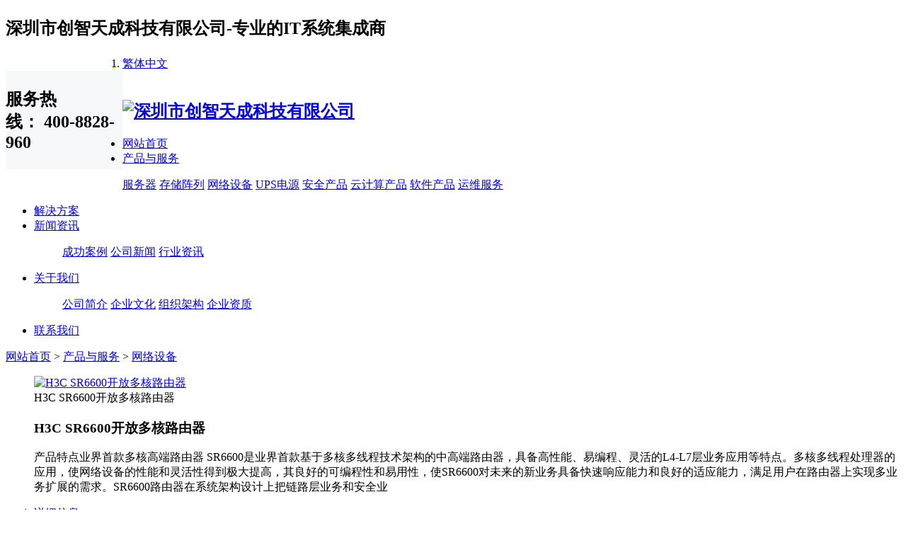

--- FILE ---
content_type: text/html;charset=utf-8
request_url: http://www.cztc.com.cn/product/75-cn.html
body_size: 16294
content:
<!DOCTYPE HTML>
<html>
<head>
<meta charset="utf-8" />
<title>H3C SR6600开放多核路由器-深圳市创智天成科技有限公司</title>
<meta name="description" content="产品特点业界首款多核高端路由器&nbsp;SR6600是业界首款基于多核多线程技术架构的中高端路由器，具备高性能、易编程、灵活的L4-L7层业务应用等特点。多核多线程处理器的应用，使网络设备的性能和灵活性得到极大提高，其良好的可编程性和易用性，使SR6600对未来的新业务具备快速响应能力和良好的适应能力，满足用户在路由器上实现多业务扩展的需求。SR6600路由器在系统架构设计上把链路层业务和安全业" />
<meta name="keywords" content="H3C SR6600开放多核路由器" />
<meta name="renderer" content="webkit">
<meta http-equiv="X-UA-Compatible" content="IE=edge,chrome=1">
<meta content="width=device-width, initial-scale=1.0, maximum-scale=1.0, user-scalable=0" name="viewport" />
<meta name="generator" content="MetInfo 5.3.19"  data-variable="http://www.cztc.com.cn/|cn|106|75|3|metx5" />
<link href="../favicon.ico" rel="shortcut icon" />
<link rel="stylesheet" type="text/css" href="../templates/metx5/images/css/metinfo.css" />
<!--[if IE]><script src="../public/js/html5.js" type="text/javascript"></script><![endif]-->
</head>
<body>
    <header data-waypointsok="0">
		<section>
			<div class="tem_inner tem_top">
				<h2><p>深圳市创智天成科技有限公司-专业的IT系统集成商</p></h2>
				<div class="tem_top_nav">

<h2 style="float:left; background-color:#f7f8fa; width:165px;"><p>服务热线： 400-8828-960</p></h2>
<ol><li><a href="#" class="StranBody" >繁体中文</a></li></ol>
</div>
			</div>
		</section>
		<div class="tem_inner tem_head">

			<h2>
				<a href="http://www.cztc.com.cn/" title="深圳市创智天成科技有限公司">
					<img src="../upload/201807/1533010800.png" alt="深圳市创智天成科技有限公司" style="margin:20px 0px 0px 0px;" title="深圳市创智天成科技有限公司" />
				</a>
			</h2>

			<nav>
<ul>
	<li><a href="http://www.cztc.com.cn/" title="网站首页" >网站首页</a></li>

	<li>
		<a href="../product/"  title="产品与服务" class="navdown">产品与服务</a>

		<dl>
			<dd>

			<a href="../product/list-104-cn.html"  title="服务器">服务器</a>

			<a href="../product/list-107-cn.html"  title="存储阵列">存储阵列</a>

			<a href="../product/list-106-cn.html"  title="网络设备">网络设备</a>

			<a href="../product/list-105-cn.html"  title="UPS电源">UPS电源</a>

			<a href="../product/list-108-cn.html"  title="安全产品">安全产品</a>

			<a href="../product/list-117-cn.html"  title="云计算产品">云计算产品</a>

			<a href="../product/list-118-cn.html"  title="软件产品">软件产品</a>

			<a href="../product/list-119-cn.html"  title="运维服务">运维服务</a>

			<div class="met_clear"></div>
			<i class="fa fa-caret-up"></i>
			</dd>

		</dl>

	</li>

	<li>
		<a href="../caes/"  title="解决方案" >解决方案</a>

	</li>

	<li>
		<a href="../news/"  title="新闻资讯" >新闻资讯</a>

		<dl>
			<dd>

			<a href="../news/list-111-cn.html"  title="成功案例">成功案例</a>

			<a href="../news/list-110-cn.html"  title="公司新闻">公司新闻</a>

			<a href="../news/list-109-cn.html"  title="行业资讯">行业资讯</a>

			<div class="met_clear"></div>
			<i class="fa fa-caret-up"></i>
			</dd>

		</dl>

	</li>

	<li>
		<a href="../about/"  title="关于我们" >关于我们</a>

		<dl>
			<dd>

			<a href="../about/112-cn.html"  title="公司简介">公司简介</a>

			<a href="../about/113-cn.html"  title="企业文化">企业文化</a>

			<a href="../about/114-cn.html"  title="组织架构">组织架构</a>

			<a href="../about/115-cn.html"  title="企业资质">企业资质</a>

			<div class="met_clear"></div>
			<i class="fa fa-caret-up"></i>
			</dd>

		</dl>

	</li>

	<li>
		<a href="../about2/"  title="联系我们" >联系我们</a>

	</li>

</ul>
			</nav>
		</div>

	</header>
	<div class="tem_banner">
	
		

	</div>

<section class="met_section met_section_asidenone met_section_sehed">

		<section class="met_section_head">
			<a href="http://www.cztc.com.cn/" title="网站首页">网站首页</a> &gt; <a href=../product/ >产品与服务</a> > <a href=../product/list-106-cn.html >网络设备</a>
		</section>


    <article>
		<div class="met_article">

		<div class="met_clear"></div>

        <div id="showproduct">
            <dl class='pshow'>
                <dt data-product_x="400">
					<div class="met_box">
						<div class="met_imgshowbox">
							<div class="my-simple-gallery slides">
							<figure>
							  <a href="../upload/201812/1545289345.jpg">
								  <img src="../include/thumb.php?dir=../upload/201812/1545289345.jpg&x=400&y=300" alt="H3C SR6600开放多核路由器" width="400" height="300" />
							  </a>
							  <figcaption>H3C SR6600开放多核路由器</figcaption>
							</figure>

							</div>
						</div>
						<ol></ol>
					</div>
				</dt>
		        <dd>
					<div class="met_box">
					<h1 class='met_title'>H3C SR6600开放多核路由器</h1>
		            <ul>

			        </ul>
					<p class="desc">产品特点业界首款多核高端路由器&nbsp;SR6600是业界首款基于多核多线程技术架构的中高端路由器，具备高性能、易编程、灵活的L4-L7层业务应用等特点。多核多线程处理器的应用，使网络设备的性能和灵活性得到极大提高，其良好的可编程性和易用性，使SR6600对未来的新业务具备快速响应能力和良好的适应能力，满足用户在路由器上实现多业务扩展的需求。SR6600路由器在系统架构设计上把链路层业务和安全业</p>
					</div>
		        </dd>
	        </dl>
			<div class="met_clear"></div>

			<ol class="met_nav">

				<li class="met_now"><a href="#mettab1">详细信息</a></li>

			</ol>
			<div class="met_nav_contbox">

				<div class="met_editor "><div><p><strong><span style="font-size: 20px;">产品特点</span></strong><br/></p><p><strong><span style="font-size: 20px;"></span></strong></p><div class="container prodetailwarp hidden-xs" style="font-family: &#39;Microsoft Yahei&#39;, arial, 宋体; -webkit-tap-highlight-color: transparent; margin-top: 0px; margin-bottom: 0px; padding: 0px; border: 0px; vertical-align: baseline; outline: none; width: 1200px; height: auto; color: rgb(127, 127, 127); font-size: 14px; line-height: 21px; white-space: normal;"><div class="tab-content stat-wrap prodetail-sixwarp" style="-webkit-tap-highlight-color: transparent; margin: 0px; padding: 0px 0px 35px; border: 0px; vertical-align: baseline; outline: none;"><div class="tab-pane active" id="44333" style="-webkit-tap-highlight-color: transparent; margin: 0px; padding: 0px 0px 20px; border: 0px; vertical-align: baseline; outline: none; overflow: hidden;"><div style="-webkit-tap-highlight-color: transparent; margin: 0px; padding: 0px; border: 0px; vertical-align: baseline; outline: none;"><h3 style="-webkit-tap-highlight-color: transparent; font-size: 20px; margin: 0px; padding: 20px 0px 0px; border: 0px; vertical-align: baseline; line-height: 24px; color: rgb(0, 0, 0); outline: none;"><a style="-webkit-tap-highlight-color: transparent; color: black; margin: 0px; padding: 0px; outline: none; background-image: initial; background-attachment: initial; background-size: initial; background-origin: initial; background-clip: initial; background-position: initial; background-repeat: initial;" name="_Toc164938254" title="链接关键词"></a><strong style="-webkit-tap-highlight-color: transparent; margin: 0px; padding: 0px; outline: none;">业界首款多核高端路由器</strong></h3><p class="ItemList" style="-webkit-tap-highlight-color: transparent; margin-bottom: 0px; padding: 20px 0px 0px; border: 0px; vertical-align: baseline; outline: none; line-height: 24px; font-size: 14px;"><img alt="*" src="http://www.cztc.com.cn/upload/201812/1545288698170134.png" width="14" height="14" style="-webkit-tap-highlight-color: transparent; border-style: none; transition: all 0.3s;"/>&nbsp;SR6600是业界首款基于多核多线程技术架构的中高端路由器，具备高性能、易编程、灵活的L4-L7层业务应用等特点。多核<a style="-webkit-tap-highlight-color: transparent; color: rgb(127, 127, 127); margin: 0px; padding: 0px; outline: none; background-image: initial; background-attachment: initial; background-size: initial; background-origin: initial; background-clip: initial; background-position: initial; background-repeat: initial;" name="OLE_LINK1" title="链接关键词"></a>多线程处理器的应用，使网络设备的性能和灵活性得到极大提高，其良好的可编程性和易用性，使SR6600对未来的新业务具备快速响应能力和良好的适应能力，满足用户在路由器上实现多业务扩展的需求。SR6600路由器在系统架构设计上把链路层业务和安全业务利用硬件进行加速处理，从而使多核处理器核心资源更专注于关键的L4-7深度业务处理。</p><h3 style="-webkit-tap-highlight-color: transparent; font-size: 20px; margin: 0px; padding: 20px 0px 0px; border: 0px; vertical-align: baseline; line-height: 24px; color: rgb(0, 0, 0); outline: none;"><strong style="-webkit-tap-highlight-color: transparent; margin: 0px; padding: 0px; outline: none;">新一代网络操作系统</strong></h3><p class="ItemList" style="-webkit-tap-highlight-color: transparent; margin-bottom: 0px; padding: 20px 0px 0px; border: 0px; vertical-align: baseline; outline: none; line-height: 24px; font-size: 14px;"><img alt="*" src="http://www.cztc.com.cn/upload/201812/1545288698170134.png" width="14" height="14" style="-webkit-tap-highlight-color: transparent; border-style: none; transition: all 0.3s;"/>&nbsp;SR6600控制平面采用多核及SMP(Symmetrical Multi-Processing对称多处理)技术，先进的操作系统Comware V7，各软件模块有独立进程和运行空间、可以做到动态加载、单独升级，这种精细化的管理更利于系统整体的稳定和性能。</p><p class="ItemList" style="-webkit-tap-highlight-color: transparent; margin-bottom: 0px; padding: 20px 0px 0px; border: 0px; vertical-align: baseline; outline: none; line-height: 24px; font-size: 14px;"><img alt="*" src="http://www.cztc.com.cn/upload/201812/1545288698170134.png" width="14" height="14" style="-webkit-tap-highlight-color: transparent; border-style: none; transition: all 0.3s;"/>&nbsp;Comware V7能够保证关键业务性能及实时性。支持将指定进程集合运行在专用的CPU Set上，从而为关键任务的运行提供更优的资源保障。同时，配合线程的抢先调度、合理的优先级设置等手段，保证系统CPU负荷高时，有实时性要求的功能仍然可以及时响应事件进行处理。</p><p class="ItemList" style="-webkit-tap-highlight-color: transparent; margin-bottom: 0px; padding: 20px 0px 0px; border: 0px; vertical-align: baseline; outline: none; line-height: 24px; font-size: 14px;"><img alt="*" src="http://www.cztc.com.cn/upload/201812/1545288698170134.png" width="14" height="14" style="-webkit-tap-highlight-color: transparent; border-style: none; transition: all 0.3s;"/>&nbsp;Comware V7支持分布式计算。全局协议如MPLS、BGP等协议模块，可以运行于指定的主控CPU系统，将各全局服务的主程序分布到不同的主控系统，可以有效的分担各CPU的压力，提高系统的整体性能。一个全局服务可以通过进一步拆分子功能，将子功能分布到不同主控CPU系统运行，实现一个全局服务的分布式计算。</p><h3 style="-webkit-tap-highlight-color: transparent; font-size: 20px; margin: 0px; padding: 20px 0px 0px; border: 0px; vertical-align: baseline; line-height: 24px; color: rgb(0, 0, 0); outline: none;"><strong style="-webkit-tap-highlight-color: transparent; margin: 0px; padding: 0px; outline: none;">先进的全分布式处理架构</strong></h3><p class="ItemList" style="-webkit-tap-highlight-color: transparent; margin-bottom: 0px; padding: 20px 0px 0px; border: 0px; vertical-align: baseline; outline: none; line-height: 24px; font-size: 14px;"><img alt="*" src="http://www.cztc.com.cn/upload/201812/1545288698170134.png" width="14" height="14" style="-webkit-tap-highlight-color: transparent; border-style: none; transition: all 0.3s;"/>&nbsp;SR6604、SR6608、SR6616采用了全分布式处理架构，路由引擎、转发引擎和业务引擎硬件分离，所有引擎上控制平面和业务平面分离，确保系统全速运行时业务和控制互不干扰，主备倒换时业务不中断；各业务引擎可独立完成NAT、IPSec、Netstream等业务的分布式处理，在提高系统的整体处理能力的同时又保证了各业务的高可靠性。</p><h3 style="-webkit-tap-highlight-color: transparent; font-size: 20px; margin: 0px; padding: 20px 0px 0px; border: 0px; vertical-align: baseline; line-height: 24px; color: rgb(0, 0, 0); outline: none;"><strong style="-webkit-tap-highlight-color: transparent; margin: 0px; padding: 0px; outline: none;">自主研发Apollo</strong><strong style="-webkit-tap-highlight-color: transparent; margin: 0px; padding: 0px; outline: none;">硬件内核</strong></h3><p class="ItemList" style="-webkit-tap-highlight-color: transparent; margin-bottom: 0px; padding: 20px 0px 0px; border: 0px; vertical-align: baseline; outline: none; line-height: 24px; font-size: 14px;"><img alt="*" src="http://www.cztc.com.cn/upload/201812/1545288698170134.png" width="14" height="14" style="-webkit-tap-highlight-color: transparent; border-style: none; transition: all 0.3s;"/>&nbsp;伴随着云计算业务的兴起，网络用户的激增以及网络业务不断的丰富与发展，网络架构发生根本性的变化，边缘汇聚设备面临着业务性能提升的新挑战，商用ASIC芯片和网络处理器已无法满足当前行业网络和运营商网络的需求。H3C公司凭借在路由器领域十几年的专业经验积累，历时五年之久，专门针对中高端路由器业务模型特点，精心打造集路由转发与业务处理于一体的Apollo专业通信处理硬件内核，充分满足用户高性能业务处理需求。Apollo可以支持多种广域网接口卡，支持线速的QoS、GRE隧道、Netstream、策略路由、ACL、BRAS等业务能力，通过硬件方式实现传统广域网业务的处理能够减小报文的延时和抖动，同时Apollo支持超大队列和接口缓存，满足用户对语音、视频等业务对网络的苛刻需求。此外， Apollo硬件内核的组播复制单元与交换矩阵的组播复制配合，使路由器形成上行组播复制、交换网组播复制、下行组播复制的三级组播复制架构，分级精细化的组播复制架构避免了语音、视频等业务在组播情况下多余复制的带宽占用浪费，从而保证了组播业务的流畅运行。</p><h3 style="-webkit-tap-highlight-color: transparent; font-size: 20px; margin: 0px; padding: 20px 0px 0px; border: 0px; vertical-align: baseline; line-height: 24px; color: rgb(0, 0, 0); outline: none;"><strong style="-webkit-tap-highlight-color: transparent; margin: 0px; padding: 0px; outline: none;">支持广域网IRF2</strong><strong style="-webkit-tap-highlight-color: transparent; margin: 0px; padding: 0px; outline: none;">虚拟化</strong></h3><p class="ItemList" style="-webkit-tap-highlight-color: transparent; margin-bottom: 0px; padding: 20px 0px 0px; border: 0px; vertical-align: baseline; outline: none; line-height: 24px; font-size: 14px;"><img alt="*" src="http://www.cztc.com.cn/upload/201812/1545288698170134.png" width="14" height="14" style="-webkit-tap-highlight-color: transparent; border-style: none; transition: all 0.3s;"/>&nbsp;传统广域网连接为了高可靠性往往采用双线路、双机备份的方式，虽然可靠性得到增强但是线路和设备利用率不高，维护管理复杂。H3C根据未来云计算网络的虚拟化要求，率先在广域网设备上支持IRF2（第二代智能弹性架构）技术，将物理上两台设备虚拟化成一台逻辑设备，极大的降低了用户网络的运维成本，提升链路带宽利用率以及设备的使用率。H3C SR6600系列路由器支持广域网IRF2技术之后将为用户提供更丰富的业务能力：</p><p class="ItemList2" style="-webkit-tap-highlight-color: transparent; margin-bottom: 0px; padding: 20px 0px 0px; border: 0px; vertical-align: baseline; outline: none; line-height: 24px; font-size: 14px;"><img alt="*" src="http://www.cztc.com.cn/upload/201812/1545288700956939.png" width="14" height="14" style="-webkit-tap-highlight-color: transparent; border-style: none; transition: all 0.3s;"/>&nbsp;通过分布式跨设备链路聚合技术，实现多条上行链路的负载分担和互为备份，从而提高整个网络架构的可靠性和链路资源的利用率，且在跨设备聚合链路上支持丰富的业务，如QoS、网流分析、NAT转换、数据加密等；</p><p class="ItemList2" style="-webkit-tap-highlight-color: transparent; margin-bottom: 0px; padding: 20px 0px 0px; border: 0px; vertical-align: baseline; outline: none; line-height: 24px; font-size: 14px;"><img alt="*" src="http://www.cztc.com.cn/upload/201812/1545288700956939.png" width="14" height="14" style="-webkit-tap-highlight-color: transparent; border-style: none; transition: all 0.3s;"/>&nbsp;多台SR6600设备通过IRF2技术虚拟为一台逻辑设备，共用一个管理通道，简化网络设备管理，简化网络拓扑管理，提高运营效率，降低维护成本；</p><p class="ItemList2" style="-webkit-tap-highlight-color: transparent; margin-bottom: 0px; padding: 20px 0px 0px; border: 0px; vertical-align: baseline; outline: none; line-height: 24px; font-size: 14px;"><img alt="*" src="http://www.cztc.com.cn/upload/201812/1545288700956939.png" width="14" height="14" style="-webkit-tap-highlight-color: transparent; border-style: none; transition: all 0.3s;"/>&nbsp;通过专利的路由热备份技术，在整个虚拟架构内实现控制平面和数据平面所有信息的实时备份和无间断的三层转发，极大的增强了虚拟架构的可靠性和高性能，同时消除了单点故障，避免了业务中断。</p><h3 style="-webkit-tap-highlight-color: transparent; font-size: 20px; margin: 0px; padding: 20px 0px 0px; border: 0px; vertical-align: baseline; line-height: 24px; color: rgb(0, 0, 0); outline: none;"><strong style="-webkit-tap-highlight-color: transparent; margin: 0px; padding: 0px; outline: none;">支持一虚多的MDC</strong><strong style="-webkit-tap-highlight-color: transparent; margin: 0px; padding: 0px; outline: none;">虚拟化</strong></h3><p class="ItemList" style="-webkit-tap-highlight-color: transparent; margin-bottom: 0px; padding: 20px 0px 0px; border: 0px; vertical-align: baseline; outline: none; line-height: 24px; font-size: 14px;"><img alt="*" src="http://www.cztc.com.cn/upload/201812/1545288698170134.png" width="14" height="14" style="-webkit-tap-highlight-color: transparent; border-style: none; transition: all 0.3s;"/>&nbsp;SR6600不仅支持横向虚拟化IRF2技术，支持虚拟路由器MDC技术。MDC技术可以把一台SR6600通过软件虚拟化成多台逻辑网络设备，硬件上虚拟设备享有独立的CPU、内存、板卡等资源，软件上虚拟设备享有独立的控制平面、数据平面和管理平面，虚拟路由器之间相互独立、互不影响，为用户提供弹性扩展的租用逻辑网络。</p><h3 style="-webkit-tap-highlight-color: transparent; font-size: 20px; margin: 0px; padding: 20px 0px 0px; border: 0px; vertical-align: baseline; line-height: 24px; color: rgb(0, 0, 0); outline: none;"><a style="-webkit-tap-highlight-color: transparent; color: black; margin: 0px; padding: 0px; outline: none; background-image: initial; background-attachment: initial; background-size: initial; background-origin: initial; background-clip: initial; background-position: initial; background-repeat: initial;" name="_Toc168375000" title="链接关键词"></a><strong style="-webkit-tap-highlight-color: transparent; margin: 0px; padding: 0px; outline: none;">更高的接口密度和汇聚能力</strong></h3><p class="ItemList" style="-webkit-tap-highlight-color: transparent; margin-bottom: 0px; padding: 20px 0px 0px; border: 0px; vertical-align: baseline; outline: none; line-height: 24px; font-size: 14px;"><img alt="*" src="http://www.cztc.com.cn/upload/201812/1545288698170134.png" width="14" height="14" style="-webkit-tap-highlight-color: transparent; border-style: none; transition: all 0.3s;"/>&nbsp;随着RPE-X3架构的推出以及全新四槽位业务板卡的支持，SR6604、SR6608、SR6616可以分别支持8、16、32个高速HIM接口卡，达到同级最高的广域网接口汇聚能力。</p><p class="ItemList" style="-webkit-tap-highlight-color: transparent; margin-bottom: 0px; padding: 20px 0px 0px; border: 0px; vertical-align: baseline; outline: none; line-height: 24px; font-size: 14px;"><img alt="*" src="http://www.cztc.com.cn/upload/201812/1545288698170134.png" width="14" height="14" style="-webkit-tap-highlight-color: transparent; border-style: none; transition: all 0.3s;"/>&nbsp;SR6600路由器可提供高密度的OC-3/STM-1的通道化POS 接口，并支持通道化到E1/T1或者DS0，提供业界领先的、高密度的E1、DS0线速汇聚能力，其窄带接入容量、密度以及性能均达到业界领先水准。SR6600还支持全新的SAP线卡，在提供高密度的以太接入的同时能够提供更强的业务能力。</p><h3 style="-webkit-tap-highlight-color: transparent; font-size: 20px; margin: 0px; padding: 20px 0px 0px; border: 0px; vertical-align: baseline; line-height: 24px; color: rgb(0, 0, 0); outline: none;"><a style="-webkit-tap-highlight-color: transparent; color: black; margin: 0px; padding: 0px; outline: none; background-image: initial; background-attachment: initial; background-size: initial; background-origin: initial; background-clip: initial; background-position: initial; background-repeat: initial;" name="_Toc167785387" title="链接关键词"></a><a style="-webkit-tap-highlight-color: transparent; color: black; margin: 0px; padding: 0px; outline: none; background-image: initial; background-attachment: initial; background-size: initial; background-origin: initial; background-clip: initial; background-position: initial; background-repeat: initial;" name="_Toc164938250" title="链接关键词"></a><a style="-webkit-tap-highlight-color: transparent; color: black; margin: 0px; padding: 0px; outline: none; background-image: initial; background-attachment: initial; background-size: initial; background-origin: initial; background-clip: initial; background-position: initial; background-repeat: initial;" name="_Toc162684715" title="链接关键词"></a><a style="-webkit-tap-highlight-color: transparent; color: black; margin: 0px; padding: 0px; outline: none; background-image: initial; background-attachment: initial; background-size: initial; background-origin: initial; background-clip: initial; background-position: initial; background-repeat: initial;" name="_Toc168374985" title="链接关键词"></a><a style="-webkit-tap-highlight-color: transparent; color: black; margin: 0px; padding: 0px; outline: none; background-image: initial; background-attachment: initial; background-size: initial; background-origin: initial; background-clip: initial; background-position: initial; background-repeat: initial;" name="_Toc167785388" title="链接关键词"></a><a style="-webkit-tap-highlight-color: transparent; color: black; margin: 0px; padding: 0px; outline: none; background-image: initial; background-attachment: initial; background-size: initial; background-origin: initial; background-clip: initial; background-position: initial; background-repeat: initial;" name="_Toc164938251" title="链接关键词"></a><a style="-webkit-tap-highlight-color: transparent; color: black; margin: 0px; padding: 0px; outline: none; background-image: initial; background-attachment: initial; background-size: initial; background-origin: initial; background-clip: initial; background-position: initial; background-repeat: initial;" name="_Toc162684716" title="链接关键词"></a><strong style="-webkit-tap-highlight-color: transparent; margin: 0px; padding: 0px; outline: none;">硬件支持PPP</strong><strong style="-webkit-tap-highlight-color: transparent; margin: 0px; padding: 0px; outline: none;">多链路捆绑</strong></h3><p class="ItemList" style="-webkit-tap-highlight-color: transparent; margin-bottom: 0px; padding: 20px 0px 0px; border: 0px; vertical-align: baseline; outline: none; line-height: 24px; font-size: 14px;"><img alt="*" src="http://www.cztc.com.cn/upload/201812/1545288698170134.png" width="14" height="14" style="-webkit-tap-highlight-color: transparent; border-style: none; transition: all 0.3s;"/>&nbsp;SR6600提供的高速CPOS模块能够给用户提供硬件MP功能。SR6600作为广域网汇聚节点时，用户通过采用高性能CPOS模块对下行E1或者T1链路实现硬件PPP多链路捆绑；在保证数据线速转发的前提下实现MP报文重组、分片等功能。</p><h3 style="-webkit-tap-highlight-color: transparent; font-size: 20px; margin: 0px; padding: 20px 0px 0px; border: 0px; vertical-align: baseline; line-height: 24px; color: rgb(0, 0, 0); outline: none;"><strong style="-webkit-tap-highlight-color: transparent; margin: 0px; padding: 0px; outline: none;">业界领先的加密性能</strong></h3><p class="ItemList" style="-webkit-tap-highlight-color: transparent; margin-bottom: 0px; padding: 20px 0px 0px; border: 0px; vertical-align: baseline; outline: none; line-height: 24px; font-size: 14px;"><img alt="*" src="http://www.cztc.com.cn/upload/201812/1545288698170134.png" width="14" height="14" style="-webkit-tap-highlight-color: transparent; border-style: none; transition: all 0.3s;"/>&nbsp;SR6604、SR6608、SR6616全部的业务引擎通过内置硬件加密，实现了高性能IPSec加密。在不增加用户任何投资的前提下提供强大的数据加密能力，保证用户数据在广域网和内部网络的安全传输。</p><h3 style="-webkit-tap-highlight-color: transparent; font-size: 20px; margin: 0px; padding: 20px 0px 0px; border: 0px; vertical-align: baseline; line-height: 24px; color: rgb(0, 0, 0); outline: none;"><a style="-webkit-tap-highlight-color: transparent; color: black; margin: 0px; padding: 0px; outline: none; background-image: initial; background-attachment: initial; background-size: initial; background-origin: initial; background-clip: initial; background-position: initial; background-repeat: initial;" name="_Toc167785393" title="链接关键词"></a><a style="-webkit-tap-highlight-color: transparent; color: black; margin: 0px; padding: 0px; outline: none; background-image: initial; background-attachment: initial; background-size: initial; background-origin: initial; background-clip: initial; background-position: initial; background-repeat: initial;" name="_Toc164938256" title="链接关键词"></a><a style="-webkit-tap-highlight-color: transparent; color: black; margin: 0px; padding: 0px; outline: none; background-image: initial; background-attachment: initial; background-size: initial; background-origin: initial; background-clip: initial; background-position: initial; background-repeat: initial;" name="_Toc167785385" title="链接关键词"></a><a style="-webkit-tap-highlight-color: transparent; color: black; margin: 0px; padding: 0px; outline: none; background-image: initial; background-attachment: initial; background-size: initial; background-origin: initial; background-clip: initial; background-position: initial; background-repeat: initial;" name="_Toc164938248" title="链接关键词"></a><a style="-webkit-tap-highlight-color: transparent; color: black; margin: 0px; padding: 0px; outline: none; background-image: initial; background-attachment: initial; background-size: initial; background-origin: initial; background-clip: initial; background-position: initial; background-repeat: initial;" name="_Toc168374983" title="链接关键词"></a><strong style="-webkit-tap-highlight-color: transparent; margin: 0px; padding: 0px; outline: none;">强大的路由处理能力</strong></h3><p class="ItemList" style="-webkit-tap-highlight-color: transparent; margin-bottom: 0px; padding: 20px 0px 0px; border: 0px; vertical-align: baseline; outline: none; line-height: 24px; font-size: 14px;"><img alt="*" src="http://www.cztc.com.cn/upload/201812/1545288698170134.png" width="14" height="14" style="-webkit-tap-highlight-color: transparent; border-style: none; transition: all 0.3s;"/>&nbsp;SR6600支持IPv4/IPV6的静态路由及动态路由协议，包括RIP/RIPng、OSPF/OSPFv3、IS-IS/IS-ISv6、BGP/BGP4+。</p><p class="ItemList" style="-webkit-tap-highlight-color: transparent; margin-bottom: 0px; padding: 20px 0px 0px; border: 0px; vertical-align: baseline; outline: none; line-height: 24px; font-size: 14px;"><img alt="*" src="http://www.cztc.com.cn/upload/201812/1545288698170134.png" width="14" height="14" style="-webkit-tap-highlight-color: transparent; border-style: none; transition: all 0.3s;"/>&nbsp;SR6600同时支持丰富的策略路由和路由策略，可基于网络流量进行灵活的控制、调度、计费，满足企业网和运营商组网需求。</p><h3 style="-webkit-tap-highlight-color: transparent; font-size: 20px; margin: 0px; padding: 20px 0px 0px; border: 0px; vertical-align: baseline; line-height: 24px; color: rgb(0, 0, 0); outline: none;"><strong style="-webkit-tap-highlight-color: transparent; margin: 0px; padding: 0px; outline: none;">丰富的专业VPN</strong><strong style="-webkit-tap-highlight-color: transparent; margin: 0px; padding: 0px; outline: none;">特性</strong></h3><p class="ItemList" style="-webkit-tap-highlight-color: transparent; margin-bottom: 0px; padding: 20px 0px 0px; border: 0px; vertical-align: baseline; outline: none; line-height: 24px; font-size: 14px;"><img alt="*" src="http://www.cztc.com.cn/upload/201812/1545288698170134.png" width="14" height="14" style="-webkit-tap-highlight-color: transparent; border-style: none; transition: all 0.3s;"/>&nbsp;H3C SR6600系列路由器支持全面的L2TP、IPSec以及GRE隧道技术，在硬件上支持独立的硬件加密内核，在不增加用户投资的前提下可提供高性能的加密能力以及超大的隧道容量可以满足各种大型加密网关的要求，保证用户数据在广域网的传输安全。</p><p class="ItemList" style="-webkit-tap-highlight-color: transparent; margin-bottom: 0px; padding: 20px 0px 0px; border: 0px; vertical-align: baseline; outline: none; line-height: 24px; font-size: 14px;"><img alt="*" src="http://www.cztc.com.cn/upload/201812/1545288698170134.png" width="14" height="14" style="-webkit-tap-highlight-color: transparent; border-style: none; transition: all 0.3s;"/>&nbsp;此外，传统VPN技术在灵活性和可维护性上还存在着不足，例如企业分支机构通常采用动态地址接入公共网络，通信一方无法事先知道对端公网地址，以及全连接时配置的<img src="http://www.cztc.com.cn/upload/201812/1545288704507834.png" width="12" height="29" style="-webkit-tap-highlight-color: transparent; border-style: none; transition: all 0.3s;"/ alt="创智天成">问题等等。H3C针对上述用户业务需求，提供专业ADVPN（Auto Discovery Virtual Private Network，动态虚拟专用网络）解决方案ADVPN可以在企业网各分支机构使用动态地址接入公网的情况下，在各分支机构间建立VPN。在组网的灵活性以及维护工作量精简都有大幅提高，此外还提供很多丰富的特性，例如：ADVPN报文的NAT穿越、安全认证、IPSec的报文加密以及多VPN域等等。</p><p class="ItemList" style="-webkit-tap-highlight-color: transparent; margin-bottom: 0px; padding: 20px 0px 0px; border: 0px; vertical-align: baseline; outline: none; line-height: 24px; font-size: 14px;"><img alt="*" src="http://www.cztc.com.cn/upload/201812/1545288698170134.png" width="14" height="14" style="-webkit-tap-highlight-color: transparent; border-style: none; transition: all 0.3s;"/>&nbsp;为解决每对通信对等体之间都需要建立IKE SA和IPsec SA，管理复杂度为n²的问题，SR66提供了最新的GDVPN解决方案，Group Domain VPN提供了一种基于组的IPsec安全模型。相比较传统的IPsec VPN， Group Domain VPN不需修改报文IP头，报文外层封装的新的IP头与内层的原IP头完全相同，因此，不需要改变原有部署的路由，网络传输时可以更好地实现QoS处理。Group Domain VPN是无隧道的连接，只需对组播报文进行一次加密即可，本端无需单独向每个对端发送加密报文，组播效率高。</p><p class="ItemList" style="-webkit-tap-highlight-color: transparent; margin-bottom: 0px; padding: 20px 0px 0px; border: 0px; vertical-align: baseline; outline: none; line-height: 24px; font-size: 14px;"><img alt="*" src="http://www.cztc.com.cn/upload/201812/1545288698170134.png" width="14" height="14" style="-webkit-tap-highlight-color: transparent; border-style: none; transition: all 0.3s;"/>&nbsp;H3C SR6600系列路由器还支持全面的MPLS协议，支持二层、三层的VPN业务，支持MPLS TE等功能。能够和H3C公司其他网络产品一起组成强大的MPLS网络，提供高性能、安全和多层次的MPLS VPN解决方案。</p><h3 style="-webkit-tap-highlight-color: transparent; font-size: 20px; margin: 0px; padding: 20px 0px 0px; border: 0px; vertical-align: baseline; line-height: 24px; color: rgb(0, 0, 0); outline: none;"><a style="-webkit-tap-highlight-color: transparent; color: black; margin: 0px; padding: 0px; outline: none; background-image: initial; background-attachment: initial; background-size: initial; background-origin: initial; background-clip: initial; background-position: initial; background-repeat: initial;" name="_Toc308183489" title="链接关键词"></a><strong style="-webkit-tap-highlight-color: transparent; margin: 0px; padding: 0px; outline: none;">全方位网络安全防护</strong></h3><p class="ItemList" style="-webkit-tap-highlight-color: transparent; margin-bottom: 0px; padding: 20px 0px 0px; border: 0px; vertical-align: baseline; outline: none; line-height: 24px; font-size: 14px;"><img alt="*" src="http://www.cztc.com.cn/upload/201812/1545288698170134.png" width="14" height="14" style="-webkit-tap-highlight-color: transparent; border-style: none; transition: all 0.3s;"/>&nbsp;H3C SR6600系列路由器内置多种安全特性，为用户的网络提供全方位安全防护：</p><p class="ItemList2" style="-webkit-tap-highlight-color: transparent; margin-bottom: 0px; padding: 20px 0px 0px; border: 0px; vertical-align: baseline; outline: none; line-height: 24px; font-size: 14px;"><img alt="*" src="http://www.cztc.com.cn/upload/201812/1545288700956939.png" width="14" height="14" style="-webkit-tap-highlight-color: transparent; border-style: none; transition: all 0.3s;"/>&nbsp;SR6600不仅支持传统的业务插卡，比如防火墙板、SSL VPN业务板、IPS业务板、ACG业务板等多业务板卡，满足了用户对安全的多种业务需求。同时SR6600在新的RPE-X3架构上支持更专业业务的内置，用户使用了RPE-X3主控之后，配合全新的FIP线卡和Comware V7软件，可以将传统的业务板卡功能全部由FIP线卡来完成，不再需要单独购买业务板卡。在完成同样功能、实现同样性能的前提下，进一步节省了用户的投资成本，简化了管理。</p><p class="ItemList2" style="-webkit-tap-highlight-color: transparent; margin-bottom: 0px; padding: 20px 0px 0px; border: 0px; vertical-align: baseline; outline: none; line-height: 24px; font-size: 14px;"><img alt="*" src="http://www.cztc.com.cn/upload/201812/1545288700956939.png" width="14" height="14" style="-webkit-tap-highlight-color: transparent; border-style: none; transition: all 0.3s;"/>&nbsp;全面的防火墙功能：支持包过滤防火墙、状态防火墙，过滤各种攻击报文，并能提供过滤日志。特有的ACL加速算法，消除了ACL过滤规则数目对防火墙性能的影响；</p><p class="ItemList2" style="-webkit-tap-highlight-color: transparent; margin-bottom: 0px; padding: 20px 0px 0px; border: 0px; vertical-align: baseline; outline: none; line-height: 24px; font-size: 14px;"><img alt="*" src="http://www.cztc.com.cn/upload/201812/1545288700956939.png" width="14" height="14" style="-webkit-tap-highlight-color: transparent; border-style: none; transition: all 0.3s;"/>&nbsp;全面的内置防攻击手段：</p><p class="ItemList3" style="-webkit-tap-highlight-color: transparent; margin-bottom: 0px; padding: 20px 0px 0px; border: 0px; vertical-align: baseline; outline: none; line-height: 24px; font-size: 14px;"><img alt="*" src="http://www.cztc.com.cn/upload/201812/1545288706845140.png" width="14" height="14" style="-webkit-tap-highlight-color: transparent; border-style: none; transition: all 0.3s;"/>&nbsp;支持各种ARP防攻击技术，如：ARP限速、ARP Proxy、授权ARP、ARP主动确认、ARP源MAC一致性检查等等，可以很好地防范内网中日益猖獗的ARP攻击，保证网络业务运行的稳定性；</p><p class="ItemList3" style="-webkit-tap-highlight-color: transparent; margin-bottom: 0px; padding: 20px 0px 0px; border: 0px; vertical-align: baseline; outline: none; line-height: 24px; font-size: 14px;"><img alt="*" src="http://www.cztc.com.cn/upload/201812/1545288706845140.png" width="14" height="14" style="-webkit-tap-highlight-color: transparent; border-style: none; transition: all 0.3s;"/>&nbsp;单包攻击防范：可以对Fraggle、ICMP Redirect、ICMP Unreachable、LAND、Large ICMP、Route Record、Smurf、Source Route、TCP Flag、Tracert、WinNuke等单包攻击行为进行有效防范；</p><p class="ItemList3" style="-webkit-tap-highlight-color: transparent; margin-bottom: 0px; padding: 20px 0px 0px; border: 0px; vertical-align: baseline; outline: none; line-height: 24px; font-size: 14px;"><img alt="*" src="http://www.cztc.com.cn/upload/201812/1545288706845140.png" width="14" height="14" style="-webkit-tap-highlight-color: transparent; border-style: none; transition: all 0.3s;"/>&nbsp;扫描攻击防范：攻击者运用扫描工具对网络进行主机地址或端口的扫描，通过准确定位潜在目标的位置，探测目标系统的网络拓扑结构和启用的服务类型，为进一步侵入目标系统做准备；</p><p class="ItemList3" style="-webkit-tap-highlight-color: transparent; margin-bottom: 0px; padding: 20px 0px 0px; border: 0px; vertical-align: baseline; outline: none; line-height: 24px; font-size: 14px;"><img alt="*" src="http://www.cztc.com.cn/upload/201812/1545288706845140.png" width="14" height="14" style="-webkit-tap-highlight-color: transparent; border-style: none; transition: all 0.3s;"/>&nbsp;泛洪攻击防范：有效阻止SYN Flood攻击、ICMP Flood攻击、UDP Flood</p><p class="ItemList3" style="-webkit-tap-highlight-color: transparent; margin-bottom: 0px; padding: 20px 0px 0px; border: 0px; vertical-align: baseline; outline: none; line-height: 24px; font-size: 14px;"><img alt="*" src="http://www.cztc.com.cn/upload/201812/1545288706845140.png" width="14" height="14" style="-webkit-tap-highlight-color: transparent; border-style: none; transition: all 0.3s;"/>&nbsp;黑名单功能：根据报文的源IP地址进行报文过滤的一种攻击防范特性。同基于ACL（Access Control List，访问控制列表）的包过滤功能相比，黑名单进行报文匹配的方式更为简单，可以实现报文的高速过滤，从而有效地将特定IP地址发送来的报文屏蔽掉；</p><p class="ItemList3" style="-webkit-tap-highlight-color: transparent; margin-bottom: 0px; padding: 20px 0px 0px; border: 0px; vertical-align: baseline; outline: none; line-height: 24px; font-size: 14px;"><img alt="*" src="http://www.cztc.com.cn/upload/201812/1545288706845140.png" width="14" height="14" style="-webkit-tap-highlight-color: transparent; border-style: none; transition: all 0.3s;"/>&nbsp;流量统计辅助攻击防范：主要用于对内外部网络之间的会话建立情况进行统计与分析，具有一定的实时性，可帮助网络管理员及时掌握网络中各类型会话的统计值，并可作为制定攻击防范策略的一个有效依据；</p><p class="ItemList2" style="-webkit-tap-highlight-color: transparent; margin-bottom: 0px; padding: 20px 0px 0px; border: 0px; vertical-align: baseline; outline: none; line-height: 24px; font-size: 14px;"><img alt="*" src="http://www.cztc.com.cn/upload/201812/1545288700956939.png" width="14" height="14" style="-webkit-tap-highlight-color: transparent; border-style: none; transition: all 0.3s;"/>&nbsp;支持URL过滤，避免用户访问非法网站；</p><p class="ItemList2" style="-webkit-tap-highlight-color: transparent; margin-bottom: 0px; padding: 20px 0px 0px; border: 0px; vertical-align: baseline; outline: none; line-height: 24px; font-size: 14px;"><img alt="*" src="http://www.cztc.com.cn/upload/201812/1545288700956939.png" width="14" height="14" style="-webkit-tap-highlight-color: transparent; border-style: none; transition: all 0.3s;"/>&nbsp;完备的用户行为跟踪记录：支持完善的日志功能，配合H3C公司的iMC UBAS（用户行为审计）解决方案，使网络管理员可以方便监控上网用户的行为，保证网络安全运行。</p><h3 style="-webkit-tap-highlight-color: transparent; font-size: 20px; margin: 0px; padding: 20px 0px 0px; border: 0px; vertical-align: baseline; line-height: 24px; color: rgb(0, 0, 0); outline: none;"><a style="-webkit-tap-highlight-color: transparent; color: black; margin: 0px; padding: 0px; outline: none; background-image: initial; background-attachment: initial; background-size: initial; background-origin: initial; background-clip: initial; background-position: initial; background-repeat: initial;" name="_Toc308183485" title="链接关键词"></a><strong style="-webkit-tap-highlight-color: transparent; margin: 0px; padding: 0px; outline: none;">业务带宽的智能管理</strong></h3><p class="ItemList" style="-webkit-tap-highlight-color: transparent; margin-bottom: 0px; padding: 20px 0px 0px; border: 0px; vertical-align: baseline; outline: none; line-height: 24px; font-size: 14px;"><img alt="*" src="http://www.cztc.com.cn/upload/201812/1545288698170134.png" width="14" height="14" style="-webkit-tap-highlight-color: transparent; border-style: none; transition: all 0.3s;"/>&nbsp;广域网上承载着企业重要繁多的业务流量，但是由于广域网自身存在高收敛比、拥塞、延时等特征，如何在这些不足的环境下最大化利用网络带宽资源，提高系统可靠传输应用是广域网设备面临的重要课题。H3C通过多年企业网建设经验，给用户提供了一套完善的业务带宽管理机制。</p><p class="ItemList" style="-webkit-tap-highlight-color: transparent; margin-bottom: 0px; padding: 20px 0px 0px; border: 0px; vertical-align: baseline; outline: none; line-height: 24px; font-size: 14px;"><img alt="*" src="http://www.cztc.com.cn/upload/201812/1545288698170134.png" width="14" height="14" style="-webkit-tap-highlight-color: transparent; border-style: none; transition: all 0.3s;"/>&nbsp;主要包括以下几个方面：</p><p class="ItemList2" style="-webkit-tap-highlight-color: transparent; margin-bottom: 0px; padding: 20px 0px 0px; border: 0px; vertical-align: baseline; outline: none; line-height: 24px; font-size: 14px;"><img alt="*" src="http://www.cztc.com.cn/upload/201812/1545288700956939.png" width="14" height="14" style="-webkit-tap-highlight-color: transparent; border-style: none; transition: all 0.3s;"/>&nbsp;主备网络的带宽管理：充分利用备份网络资源，主网络资源紧张的情况下，根据事先设定好的策略，将一部分数据流量重路由到备份网络上进行数据传输，使闲置的资源可以得到充分利用达到100%使用；</p><p class="ItemList2" style="-webkit-tap-highlight-color: transparent; margin-bottom: 0px; padding: 20px 0px 0px; border: 0px; vertical-align: baseline; outline: none; line-height: 24px; font-size: 14px;"><img alt="*" src="http://www.cztc.com.cn/upload/201812/1545288700956939.png" width="14" height="14" style="-webkit-tap-highlight-color: transparent; border-style: none; transition: all 0.3s;"/>&nbsp;UCMP非平衡链路负载均衡：UCMP区别于传统的ECMP，其最大特点是利用权重值来区别对待带宽的使用，使得两条不同带宽的出口，可根据带宽大小不同来承担不同的数据流量传输；</p><p class="ItemList2" style="-webkit-tap-highlight-color: transparent; margin-bottom: 0px; padding: 20px 0px 0px; border: 0px; vertical-align: baseline; outline: none; line-height: 24px; font-size: 14px;"><img alt="*" src="http://www.cztc.com.cn/upload/201812/1545288700956939.png" width="14" height="14" style="-webkit-tap-highlight-color: transparent; border-style: none; transition: all 0.3s;"/>&nbsp;带宽预留与资源共享：网络可以为每部门划分一定独享带宽，保证关键业务质量，剩余带宽为共享带宽，超过独享带宽时使用，满足流量突发需求；</p><p class="ItemList2" style="-webkit-tap-highlight-color: transparent; margin-bottom: 0px; padding: 20px 0px 0px; border: 0px; vertical-align: baseline; outline: none; line-height: 24px; font-size: 14px;"><img alt="*" src="http://www.cztc.com.cn/upload/201812/1545288700956939.png" width="14" height="14" style="-webkit-tap-highlight-color: transparent; border-style: none; transition: all 0.3s;"/>&nbsp;分层CAR提高带宽利用率：把传统一层CAR技术实现多级处理，通过多级处理使得带宽可重分配，业务传输带宽利用率大幅提升；</p><p class="ItemList2" style="-webkit-tap-highlight-color: transparent; margin-bottom: 0px; padding: 20px 0px 0px; border: 0px; vertical-align: baseline; outline: none; line-height: 24px; font-size: 14px;"><img alt="*" src="http://www.cztc.com.cn/upload/201812/1545288700956939.png" width="14" height="14" style="-webkit-tap-highlight-color: transparent; border-style: none; transition: all 0.3s;"/>&nbsp;智能过载流量调度：与传统的流量调度方式不同，智能过载流量调度，可以在高质量出口带宽被完全占满的情况下，把过载部分流量引导到其他出口路径，这样保证客户充分利用高质量的出口，从而保证客户业务运行的稳定性；</p><p class="ItemList2" style="-webkit-tap-highlight-color: transparent; margin-bottom: 0px; padding: 20px 0px 0px; border: 0px; vertical-align: baseline; outline: none; line-height: 24px; font-size: 14px;"><img alt="*" src="http://www.cztc.com.cn/upload/201812/1545288700956939.png" width="14" height="14" style="-webkit-tap-highlight-color: transparent; border-style: none; transition: all 0.3s;"/>&nbsp;先进的分层队列调度HQoS（Hierarchical Quality of Service）：随着用户规模的扩大、业务种类的增多，要求网络设备不仅能够进一步细化区分业务流量，而且还能够对多个用户、多种业务、多种流量等传输对象进行统一管理和分层调度。显然，这些应用对于传统的QoS技术来说是很难实现的。HQoS采用将调度队列划分为如物理级别、逻辑级别、应用或业务级别等多个调度级别，每一级别可以使用不同的特征进行流量管理，实现了多层次的流量管理，从而可以更好地帮助运营商实现多用户、多业务的服务管理。</p><h3 style="-webkit-tap-highlight-color: transparent; font-size: 20px; margin: 0px; padding: 20px 0px 0px; border: 0px; vertical-align: baseline; line-height: 24px; color: rgb(0, 0, 0); outline: none;"><a style="-webkit-tap-highlight-color: transparent; color: black; margin: 0px; padding: 0px; outline: none; background-image: initial; background-attachment: initial; background-size: initial; background-origin: initial; background-clip: initial; background-position: initial; background-repeat: initial;" name="_Toc308183490" title="链接关键词"></a><a style="-webkit-tap-highlight-color: transparent; color: black; margin: 0px; padding: 0px; outline: none; background-image: initial; background-attachment: initial; background-size: initial; background-origin: initial; background-clip: initial; background-position: initial; background-repeat: initial;" name="_Toc173212278" title="链接关键词"></a><strong style="-webkit-tap-highlight-color: transparent; margin: 0px; padding: 0px; outline: none;">运营级</strong><strong style="-webkit-tap-highlight-color: transparent; margin: 0px; padding: 0px; outline: none;">可靠性设计</strong></h3><p class="ItemList" style="-webkit-tap-highlight-color: transparent; margin-bottom: 0px; padding: 20px 0px 0px; border: 0px; vertical-align: baseline; outline: none; line-height: 24px; font-size: 14px;"><img alt="*" src="http://www.cztc.com.cn/upload/201812/1545288698170134.png" width="14" height="14" style="-webkit-tap-highlight-color: transparent; border-style: none; transition: all 0.3s;"/>&nbsp;H3C SR6600系列路由器给用户提供非常全面的可靠性保障。</p><p class="ItemList" style="-webkit-tap-highlight-color: transparent; margin-bottom: 0px; padding: 20px 0px 0px; border: 0px; vertical-align: baseline; outline: none; line-height: 24px; font-size: 14px;"><img alt="*" src="http://www.cztc.com.cn/upload/201812/1545288698170134.png" width="14" height="14" style="-webkit-tap-highlight-color: transparent; border-style: none; transition: all 0.3s;"/>&nbsp;首先在硬件上，采用分布式体系结构，支持冗余主控、冗余转发引擎、冗余电源和热插拔设计；将控制平面和业务平面分离；支持某一硬件部件发生故障时自动隔离技术，避免因为某一硬件故障引起的连环故障的发生；所有业务处理引擎和接口模块都支持热插拔，并且对其它引擎或者模块不会产生影响。其次在软件上，H3C SR6600系列路由器支持丰富的可靠性特性，保证网络设备运行中业务的不中断，这些软件上的可靠性特性包括：</p><p class="ItemList2" style="-webkit-tap-highlight-color: transparent; margin-bottom: 0px; padding: 20px 0px 0px; border: 0px; vertical-align: baseline; outline: none; line-height: 24px; font-size: 14px;"><img alt="*" src="http://www.cztc.com.cn/upload/201812/1545288700956939.png" width="14" height="14" style="-webkit-tap-highlight-color: transparent; border-style: none; transition: all 0.3s;"/>&nbsp;支持软件热补丁，支持ISSU，实现软件平滑升级，确保软件在升级时，业务不会中断；</p><p class="ItemList2" style="-webkit-tap-highlight-color: transparent; margin-bottom: 0px; padding: 20px 0px 0px; border: 0px; vertical-align: baseline; outline: none; line-height: 24px; font-size: 14px;"><img alt="*" src="http://www.cztc.com.cn/upload/201812/1545288700956939.png" width="14" height="14" style="-webkit-tap-highlight-color: transparent; border-style: none; transition: all 0.3s;"/>&nbsp;支持NSR，保证主控板在主备切换时，数据的不间断转发；</p><p class="ItemList2" style="-webkit-tap-highlight-color: transparent; margin-bottom: 0px; padding: 20px 0px 0px; border: 0px; vertical-align: baseline; outline: none; line-height: 24px; font-size: 14px;"><img alt="*" src="http://www.cztc.com.cn/upload/201812/1545288700956939.png" width="14" height="14" style="-webkit-tap-highlight-color: transparent; border-style: none; transition: all 0.3s;"/>&nbsp;支持BFD、NQA等链路检测协议，确保广域链路发生故障时，上层的协议能够及时收敛，减少因链路故障导致的业务中断时间；</p><p class="ItemList2" style="-webkit-tap-highlight-color: transparent; margin-bottom: 0px; padding: 20px 0px 0px; border: 0px; vertical-align: baseline; outline: none; line-height: 24px; font-size: 14px;"><img alt="*" src="http://www.cztc.com.cn/upload/201812/1545288700956939.png" width="14" height="14" style="-webkit-tap-highlight-color: transparent; border-style: none; transition: all 0.3s;"/>&nbsp;支持FRR（快速重路由）具备快速路由备份（FRB：Fast Routing Backup）特色功能，并结合BFD功能，实现故障链路的快速切换；</p><p class="ItemList2" style="-webkit-tap-highlight-color: transparent; margin-bottom: 0px; padding: 20px 0px 0px; border: 0px; vertical-align: baseline; outline: none; line-height: 24px; font-size: 14px;"><img alt="*" src="http://www.cztc.com.cn/upload/201812/1545288700956939.png" width="14" height="14" style="-webkit-tap-highlight-color: transparent; border-style: none; transition: all 0.3s;"/>&nbsp;支持IP FRR（Fast ReRoute ，快速重路由），可以和静态路由/策略路由/RIP/IS-IS/OSPF进行联动，并可以结合BFD功能，实现故障链路的快速路由切换；</p><p class="ItemList2" style="-webkit-tap-highlight-color: transparent; margin-bottom: 0px; padding: 20px 0px 0px; border: 0px; vertical-align: baseline; outline: none; line-height: 24px; font-size: 14px;"><img alt="*" src="http://www.cztc.com.cn/upload/201812/1545288700956939.png" width="14" height="14" style="-webkit-tap-highlight-color: transparent; border-style: none; transition: all 0.3s;"/>&nbsp;支持VRRP虚拟路由冗余协议，结合BFD故障检测机制，实现快速的VRRP倒换能力；</p><p class="ItemList2" style="-webkit-tap-highlight-color: transparent; margin-bottom: 0px; padding: 20px 0px 0px; border: 0px; vertical-align: baseline; outline: none; line-height: 24px; font-size: 14px;"><img alt="*" src="http://www.cztc.com.cn/upload/201812/1545288700956939.png" width="14" height="14" style="-webkit-tap-highlight-color: transparent; border-style: none; transition: all 0.3s;"/>&nbsp;支持GR（Graceful Restart，完美重启）功能实现主备引擎倒换时不间断转发；</p><p class="ItemList2" style="-webkit-tap-highlight-color: transparent; margin-bottom: 0px; padding: 20px 0px 0px; border: 0px; vertical-align: baseline; outline: none; line-height: 24px; font-size: 14px;"><img alt="*" src="http://www.cztc.com.cn/upload/201812/1545288700956939.png" width="14" height="14" style="-webkit-tap-highlight-color: transparent; border-style: none; transition: all 0.3s;"/>&nbsp;支持 IGP路由快速收敛；</p><p class="ItemList2" style="-webkit-tap-highlight-color: transparent; margin-bottom: 0px; padding: 20px 0px 0px; border: 0px; vertical-align: baseline; outline: none; line-height: 24px; font-size: 14px;"><img alt="*" src="http://www.cztc.com.cn/upload/201812/1545288700956939.png" width="14" height="14" style="-webkit-tap-highlight-color: transparent; border-style: none; transition: all 0.3s;"/>&nbsp;支持IRF2技术为系统基石的虚拟化软件系统；</p><p class="ItemList2" style="-webkit-tap-highlight-color: transparent; margin-bottom: 0px; padding: 20px 0px 0px; border: 0px; vertical-align: baseline; outline: none; line-height: 24px; font-size: 14px;"><img alt="*" src="http://www.cztc.com.cn/upload/201812/1545288700956939.png" width="14" height="14" style="-webkit-tap-highlight-color: transparent; border-style: none; transition: all 0.3s;"/>&nbsp;支持EAA嵌入式自动化架构。</p><p class="ItemList2" style="-webkit-tap-highlight-color: transparent; margin-bottom: 0px; padding: 20px 0px 0px; border: 0px; vertical-align: baseline; outline: none; line-height: 24px; font-size: 14px;"><br/></p><p class="ItemList2" style="-webkit-tap-highlight-color: transparent; margin-bottom: 0px; padding: 20px 0px 0px; border: 0px; vertical-align: baseline; outline: none; line-height: 24px; font-size: 14px;"><strong><span style="font-size: 20px;">产品规格&nbsp;</span></strong></p><p class="ItemList2" style="-webkit-tap-highlight-color: transparent; margin-bottom: 0px; padding: 20px 0px 0px; border: 0px; vertical-align: baseline; outline: none; line-height: 24px; font-size: 14px;"><strong><span style="font-size: 20px;"></span></strong></p><div class="table-responsive" style="font-family: &#39;Microsoft Yahei&#39;, arial, 宋体; -webkit-tap-highlight-color: transparent; margin: 0px; padding: 0px; border: none; vertical-align: baseline; outline: none; color: rgb(127, 127, 127); font-size: 14px; line-height: 21px; white-space: normal;"><table class="Table table" cellspacing="0" cellpadding="0" width="1200"><thead style="-webkit-tap-highlight-color: transparent; margin: 0px; padding: 0px; border: 0px; vertical-align: baseline; outline: none;"><tr style="-webkit-tap-highlight-color: transparent; margin: 0px; padding: 0px; border: 0px; vertical-align: baseline; outline: none;" class="firstRow"><td width="107" style="-webkit-tap-highlight-color: transparent; font-weight: bold; margin: 0px; padding: 10px; border-right-color: rgb(229, 228, 228); border-bottom-color: rgb(229, 228, 228); border-left-color: rgb(229, 228, 228); outline: none; font-size: 14px; line-height: 24px; background-color: rgb(248, 248, 248);"><p class="a1" style="-webkit-tap-highlight-color: transparent; font-weight: 400; border: 0px; vertical-align: baseline; outline: none; font-size: 14px;">属性</p></td><td width="187" style="-webkit-tap-highlight-color: transparent; font-weight: bold; margin: 0px; padding: 10px; border-right-color: rgb(229, 228, 228); border-bottom-color: rgb(229, 228, 228); border-left-color: rgb(229, 228, 228); outline: none; font-size: 14px; line-height: 24px; background-color: rgb(248, 248, 248);"><p class="a1" style="-webkit-tap-highlight-color: transparent; font-weight: 400; border: 0px; vertical-align: baseline; outline: none; font-size: 14px;">SR6604</p></td><td width="174" style="-webkit-tap-highlight-color: transparent; font-weight: bold; margin: 0px; padding: 10px; border-right-color: rgb(229, 228, 228); border-bottom-color: rgb(229, 228, 228); border-left-color: rgb(229, 228, 228); outline: none; font-size: 14px; line-height: 24px; background-color: rgb(248, 248, 248);"><p class="a1" style="-webkit-tap-highlight-color: transparent; font-weight: 400; border: 0px; vertical-align: baseline; outline: none; font-size: 14px;">SR6608</p></td><td width="220" style="-webkit-tap-highlight-color: transparent; font-weight: bold; margin: 0px; padding: 10px; border-right-color: rgb(229, 228, 228); border-bottom-color: rgb(229, 228, 228); border-left-color: rgb(229, 228, 228); outline: none; font-size: 14px; line-height: 24px; background-color: rgb(248, 248, 248);"><p class="a1" style="-webkit-tap-highlight-color: transparent; font-weight: 400; border: 0px; vertical-align: baseline; outline: none; font-size: 14px;">SR6616</p></td></tr></thead><tbody style="-webkit-tap-highlight-color: transparent; margin: 0px; padding: 0px; border: 0px; vertical-align: baseline; outline: none;"><tr style="-webkit-tap-highlight-color: transparent; margin: 0px; padding: 0px; border: 0px; vertical-align: baseline; outline: none; page-break-inside: avoid; height: 3.4pt;"><td width="107" style="-webkit-tap-highlight-color: transparent; margin: 0px; border-right-color: rgb(229, 228, 228); border-bottom-color: rgb(229, 228, 228); border-left-color: rgb(229, 228, 228); outline: none; font-size: 14px; line-height: 1.42857;"><p class="a2" style="-webkit-tap-highlight-color: transparent; border: 0px; vertical-align: baseline; outline: none; line-height: 24px; font-size: 14px;">结构</p></td><td width="580" colspan="3" style="-webkit-tap-highlight-color: transparent; margin: 0px; border-right-color: rgb(229, 228, 228); border-bottom-color: rgb(229, 228, 228); border-left-color: rgb(229, 228, 228); outline: none; font-size: 14px; line-height: 1.42857;"><p class="a2" style="-webkit-tap-highlight-color: transparent; border: 0px; vertical-align: baseline; outline: none; line-height: 24px; font-size: 14px;">一体化机箱，可安装于标准19英寸机架内，业务分布式处理架构</p></td></tr><tr style="-webkit-tap-highlight-color: transparent; margin: 0px; padding: 0px; border: 0px; vertical-align: baseline; outline: none; page-break-inside: avoid; height: 3.4pt;"><td width="107" style="-webkit-tap-highlight-color: transparent; margin: 0px; border-right-color: rgb(229, 228, 228); border-bottom-color: rgb(229, 228, 228); border-left-color: rgb(229, 228, 228); outline: none; font-size: 14px; line-height: 1.42857;"><p class="a2" style="-webkit-tap-highlight-color: transparent; border: 0px; vertical-align: baseline; outline: none; line-height: 24px; font-size: 14px;">主控板槽位数</p></td><td width="187" style="-webkit-tap-highlight-color: transparent; margin: 0px; border-right-color: rgb(229, 228, 228); border-bottom-color: rgb(229, 228, 228); border-left-color: rgb(229, 228, 228); outline: none; font-size: 14px; line-height: 1.42857;"><p class="a2" style="-webkit-tap-highlight-color: transparent; border: 0px; vertical-align: baseline; outline: none; line-height: 24px; font-size: 14px;">2（1+1冗余备份）</p></td><td width="174" style="-webkit-tap-highlight-color: transparent; margin: 0px; border-right-color: rgb(229, 228, 228); border-bottom-color: rgb(229, 228, 228); border-left-color: rgb(229, 228, 228); outline: none; font-size: 14px; line-height: 1.42857;"><p class="a2" style="-webkit-tap-highlight-color: transparent; border: 0px; vertical-align: baseline; outline: none; line-height: 24px; font-size: 14px;">2（1+1冗余备份）</p></td><td width="220" style="-webkit-tap-highlight-color: transparent; margin: 0px; border-right-color: rgb(229, 228, 228); border-bottom-color: rgb(229, 228, 228); border-left-color: rgb(229, 228, 228); outline: none; font-size: 14px; line-height: 1.42857;"><p class="a2" style="-webkit-tap-highlight-color: transparent; border: 0px; vertical-align: baseline; outline: none; line-height: 24px; font-size: 14px;">2（1+1冗余备份）</p></td></tr><tr style="-webkit-tap-highlight-color: transparent; margin: 0px; padding: 0px; border: 0px; vertical-align: baseline; outline: none; page-break-inside: avoid; height: 3.4pt;"><td width="107" style="-webkit-tap-highlight-color: transparent; margin: 0px; border-right-color: rgb(229, 228, 228); border-bottom-color: rgb(229, 228, 228); border-left-color: rgb(229, 228, 228); outline: none; font-size: 14px; line-height: 1.42857;"><p class="a2" style="-webkit-tap-highlight-color: transparent; border: 0px; vertical-align: baseline; outline: none; line-height: 24px; font-size: 14px;">业务板槽位数</p></td><td width="187" style="-webkit-tap-highlight-color: transparent; margin: 0px; border-right-color: rgb(229, 228, 228); border-bottom-color: rgb(229, 228, 228); border-left-color: rgb(229, 228, 228); outline: none; font-size: 14px; line-height: 1.42857;"><p class="a2" style="-webkit-tap-highlight-color: transparent; border: 0px; vertical-align: baseline; outline: none; line-height: 24px; font-size: 14px;">8</p></td><td width="174" style="-webkit-tap-highlight-color: transparent; margin: 0px; border-right-color: rgb(229, 228, 228); border-bottom-color: rgb(229, 228, 228); border-left-color: rgb(229, 228, 228); outline: none; font-size: 14px; line-height: 1.42857;"><p class="a2" style="-webkit-tap-highlight-color: transparent; border: 0px; vertical-align: baseline; outline: none; line-height: 24px; font-size: 14px;">12/16</p></td><td width="220" style="-webkit-tap-highlight-color: transparent; margin: 0px; border-right-color: rgb(229, 228, 228); border-bottom-color: rgb(229, 228, 228); border-left-color: rgb(229, 228, 228); outline: none; font-size: 14px; line-height: 1.42857;"><p class="a2" style="-webkit-tap-highlight-color: transparent; border: 0px; vertical-align: baseline; outline: none; line-height: 24px; font-size: 14px;">28/32</p></td></tr><tr style="-webkit-tap-highlight-color: transparent; margin: 0px; padding: 0px; border: 0px; vertical-align: baseline; outline: none; page-break-inside: avoid; height: 3.4pt;"><td width="107" style="-webkit-tap-highlight-color: transparent; margin: 0px; border-right-color: rgb(229, 228, 228); border-bottom-color: rgb(229, 228, 228); border-left-color: rgb(229, 228, 228); outline: none; font-size: 14px; line-height: 1.42857;"><p class="a2" style="-webkit-tap-highlight-color: transparent; border: 0px; vertical-align: baseline; outline: none; line-height: 24px; font-size: 14px;">交换转发架构</p></td><td width="187" style="-webkit-tap-highlight-color: transparent; margin: 0px; border-right-color: rgb(229, 228, 228); border-bottom-color: rgb(229, 228, 228); border-left-color: rgb(229, 228, 228); outline: none; font-size: 14px; line-height: 1.42857;"><p class="a2" style="-webkit-tap-highlight-color: transparent; border: 0px; vertical-align: baseline; outline: none; line-height: 24px; font-size: 14px;">支持2块独立交换网板（1+1冗余备份）</p></td><td width="174" style="-webkit-tap-highlight-color: transparent; margin: 0px; border-right-color: rgb(229, 228, 228); border-bottom-color: rgb(229, 228, 228); border-left-color: rgb(229, 228, 228); outline: none; font-size: 14px; line-height: 1.42857;"><p class="a2" style="-webkit-tap-highlight-color: transparent; border: 0px; vertical-align: baseline; outline: none; line-height: 24px; font-size: 14px;">支持2+2块独立交换网板（N+M冗余备份）</p></td><td width="220" style="-webkit-tap-highlight-color: transparent; margin: 0px; border-right-color: rgb(229, 228, 228); border-bottom-color: rgb(229, 228, 228); border-left-color: rgb(229, 228, 228); outline: none; font-size: 14px; line-height: 1.42857;"><p class="a2" style="-webkit-tap-highlight-color: transparent; border: 0px; vertical-align: baseline; outline: none; line-height: 24px; font-size: 14px;">支持2+2块独立交换网板（N+M冗余备份）</p></td></tr><tr style="-webkit-tap-highlight-color: transparent; margin: 0px; padding: 0px; border: 0px; vertical-align: baseline; outline: none; page-break-inside: avoid; height: 3.4pt;"><td width="107" style="-webkit-tap-highlight-color: transparent; margin: 0px; border-right-color: rgb(229, 228, 228); border-bottom-color: rgb(229, 228, 228); border-left-color: rgb(229, 228, 228); outline: none; font-size: 14px; line-height: 1.42857;"><p class="a2" style="-webkit-tap-highlight-color: transparent; border: 0px; vertical-align: baseline; outline: none; line-height: 24px; font-size: 14px;">交换容量</p></td><td width="187" style="-webkit-tap-highlight-color: transparent; margin: 0px; border-right-color: rgb(229, 228, 228); border-bottom-color: rgb(229, 228, 228); border-left-color: rgb(229, 228, 228); outline: none; font-size: 14px; line-height: 1.42857;"><p class="a2" style="-webkit-tap-highlight-color: transparent; border: 0px; vertical-align: baseline; outline: none; line-height: 24px; font-size: 14px;">71.96T</p></td><td width="174" style="-webkit-tap-highlight-color: transparent; margin: 0px; border-right-color: rgb(229, 228, 228); border-bottom-color: rgb(229, 228, 228); border-left-color: rgb(229, 228, 228); outline: none; font-size: 14px; line-height: 1.42857;"><p class="a2" style="-webkit-tap-highlight-color: transparent; border: 0px; vertical-align: baseline; outline: none; line-height: 24px; font-size: 14px;">71.96T</p></td><td width="220" style="-webkit-tap-highlight-color: transparent; margin: 0px; border-right-color: rgb(229, 228, 228); border-bottom-color: rgb(229, 228, 228); border-left-color: rgb(229, 228, 228); outline: none; font-size: 14px; line-height: 1.42857;"><p class="a2" style="-webkit-tap-highlight-color: transparent; border: 0px; vertical-align: baseline; outline: none; line-height: 24px; font-size: 14px;">71.96T</p></td></tr><tr style="-webkit-tap-highlight-color: transparent; margin: 0px; padding: 0px; border: 0px; vertical-align: baseline; outline: none; page-break-inside: avoid; height: 3.4pt;"><td width="107" style="-webkit-tap-highlight-color: transparent; margin: 0px; border-right-color: rgb(229, 228, 228); border-bottom-color: rgb(229, 228, 228); border-left-color: rgb(229, 228, 228); outline: none; font-size: 14px; line-height: 1.42857;"><p class="a2" style="-webkit-tap-highlight-color: transparent; border: 0px; vertical-align: baseline; outline: none; line-height: 24px; font-size: 14px;">整机包转发率</p></td><td width="187" style="-webkit-tap-highlight-color: transparent; margin: 0px; border-right-color: rgb(229, 228, 228); border-bottom-color: rgb(229, 228, 228); border-left-color: rgb(229, 228, 228); outline: none; font-size: 14px; line-height: 1.42857;"><p class="a2" style="-webkit-tap-highlight-color: transparent; border: 0px; vertical-align: baseline; outline: none; line-height: 24px; font-size: 14px;">6000~9000Mpps</p></td><td width="174" style="-webkit-tap-highlight-color: transparent; margin: 0px; border-right-color: rgb(229, 228, 228); border-bottom-color: rgb(229, 228, 228); border-left-color: rgb(229, 228, 228); outline: none; font-size: 14px; line-height: 1.42857;"><p class="a2" style="-webkit-tap-highlight-color: transparent; border: 0px; vertical-align: baseline; outline: none; line-height: 24px; font-size: 14px;">12000~18000Mpps</p></td><td width="220" style="-webkit-tap-highlight-color: transparent; margin: 0px; border-right-color: rgb(229, 228, 228); border-bottom-color: rgb(229, 228, 228); border-left-color: rgb(229, 228, 228); outline: none; font-size: 14px; line-height: 1.42857;"><p class="a2" style="-webkit-tap-highlight-color: transparent; border: 0px; vertical-align: baseline; outline: none; line-height: 24px; font-size: 14px;">24000Mpps</p></td></tr><tr style="-webkit-tap-highlight-color: transparent; margin: 0px; padding: 0px; border: 0px; vertical-align: baseline; outline: none; page-break-inside: avoid; height: 3.4pt;"><td rowspan="2" width="107" style="-webkit-tap-highlight-color: transparent; margin: 0px; border-right-color: rgb(229, 228, 228); border-bottom-color: rgb(229, 228, 228); border-left-color: rgb(229, 228, 228); outline: none; font-size: 14px; line-height: 1.42857;"><p class="a2" style="-webkit-tap-highlight-color: transparent; border: 0px; vertical-align: baseline; outline: none; line-height: 24px; font-size: 14px;">电源</p></td><td width="187" style="-webkit-tap-highlight-color: transparent; margin: 0px; border-right-color: rgb(229, 228, 228); border-bottom-color: rgb(229, 228, 228); border-left-color: rgb(229, 228, 228); outline: none; font-size: 14px; line-height: 1.42857;"><p class="a2" style="-webkit-tap-highlight-color: transparent; border: 0px; vertical-align: baseline; outline: none; line-height: 24px; font-size: 14px;">双电源，“1+1”备份</p><p class="a2" style="-webkit-tap-highlight-color: transparent; border: 0px; vertical-align: baseline; outline: none; line-height: 24px; font-size: 14px;">支持智能电源管理</p></td><td width="174" style="-webkit-tap-highlight-color: transparent; margin: 0px; border-right-color: rgb(229, 228, 228); border-bottom-color: rgb(229, 228, 228); border-left-color: rgb(229, 228, 228); outline: none; font-size: 14px; line-height: 1.42857;"><p class="a2" style="-webkit-tap-highlight-color: transparent; border: 0px; vertical-align: baseline; outline: none; line-height: 24px; font-size: 14px;">双电源，“1+1”备份</p><p class="a2" style="-webkit-tap-highlight-color: transparent; border: 0px; vertical-align: baseline; outline: none; line-height: 24px; font-size: 14px;">支持智能电源管理</p></td><td width="220" style="-webkit-tap-highlight-color: transparent; margin: 0px; border-right-color: rgb(229, 228, 228); border-bottom-color: rgb(229, 228, 228); border-left-color: rgb(229, 228, 228); outline: none; font-size: 14px; line-height: 1.42857;"><p class="a2" style="-webkit-tap-highlight-color: transparent; border: 0px; vertical-align: baseline; outline: none; line-height: 24px; font-size: 14px;">四电源，可配置多种灵活的电源备份方案，支持智能电源管理</p></td></tr><tr style="-webkit-tap-highlight-color: transparent; margin: 0px; padding: 0px; border: 0px; vertical-align: baseline; outline: none; page-break-inside: avoid; height: 3.4pt;"><td width="580" colspan="3" style="-webkit-tap-highlight-color: transparent; margin: 0px; border-right-color: rgb(229, 228, 228); border-bottom-color: rgb(229, 228, 228); border-left-color: rgb(229, 228, 228); outline: none; font-size: 14px; line-height: 1.42857;"><p class="a2" style="-webkit-tap-highlight-color: transparent; border: 0px; vertical-align: baseline; outline: none; line-height: 24px; font-size: 14px;">交流输入额定范围：100～240V 50/60Hz</p><p class="a2" style="-webkit-tap-highlight-color: transparent; border: 0px; vertical-align: baseline; outline: none; line-height: 24px; font-size: 14px;">直流输入额定范围：-48～-60V</p></td></tr><tr style="-webkit-tap-highlight-color: transparent; margin: 0px; padding: 0px; border: 0px; vertical-align: baseline; outline: none; page-break-inside: avoid; height: 3.4pt;"><td width="107" style="-webkit-tap-highlight-color: transparent; margin: 0px; border-right-color: rgb(229, 228, 228); border-bottom-color: rgb(229, 228, 228); border-left-color: rgb(229, 228, 228); outline: none; font-size: 14px; line-height: 1.42857;"><p class="a2" style="-webkit-tap-highlight-color: transparent; border: 0px; vertical-align: baseline; outline: none; line-height: 24px; font-size: 14px;">工作温度</p></td><td width="580" colspan="3" style="-webkit-tap-highlight-color: transparent; margin: 0px; border-right-color: rgb(229, 228, 228); border-bottom-color: rgb(229, 228, 228); border-left-color: rgb(229, 228, 228); outline: none; font-size: 14px; line-height: 1.42857;"><p class="a2" style="-webkit-tap-highlight-color: transparent; border: 0px; vertical-align: baseline; outline: none; line-height: 24px; font-size: 14px;">-40~65℃</p></td></tr><tr style="-webkit-tap-highlight-color: transparent; margin: 0px; padding: 0px; border: 0px; vertical-align: baseline; outline: none; page-break-inside: avoid; height: 3.4pt;"><td width="107" style="-webkit-tap-highlight-color: transparent; margin: 0px; border-right-color: rgb(229, 228, 228); border-bottom-color: rgb(229, 228, 228); border-left-color: rgb(229, 228, 228); outline: none; font-size: 14px; line-height: 1.42857;"><p class="a2" style="-webkit-tap-highlight-color: transparent; border: 0px; vertical-align: baseline; outline: none; line-height: 24px; font-size: 14px;">工作海拔高度</p></td><td width="580" colspan="3" style="-webkit-tap-highlight-color: transparent; margin: 0px; border-right-color: rgb(229, 228, 228); border-bottom-color: rgb(229, 228, 228); border-left-color: rgb(229, 228, 228); outline: none; font-size: 14px; line-height: 1.42857;"><p class="a2" style="-webkit-tap-highlight-color: transparent; border: 0px; vertical-align: baseline; outline: none; line-height: 24px; font-size: 14px;">-60m～5000m</p></td></tr><tr style="-webkit-tap-highlight-color: transparent; margin: 0px; padding: 0px; border: 0px; vertical-align: baseline; outline: none; page-break-inside: avoid; height: 3.4pt;"><td width="107" style="-webkit-tap-highlight-color: transparent; margin: 0px; border-right-color: rgb(229, 228, 228); border-bottom-color: rgb(229, 228, 228); border-left-color: rgb(229, 228, 228); outline: none; font-size: 14px; line-height: 1.42857;"><p class="a2" style="-webkit-tap-highlight-color: transparent; border: 0px; vertical-align: baseline; outline: none; line-height: 24px; font-size: 14px;">接口类型</p></td><td width="580" colspan="3" style="-webkit-tap-highlight-color: transparent; margin: 0px; border-right-color: rgb(229, 228, 228); border-bottom-color: rgb(229, 228, 228); border-left-color: rgb(229, 228, 228); outline: none; font-size: 14px; line-height: 1.42857;"><p class="a2" style="-webkit-tap-highlight-color: transparent; border: 0px; vertical-align: baseline; outline: none; line-height: 24px; font-size: 14px;">支持FE、GE、10Ge（LAN/WAN）、40Ge、100Ge、155/622M POS、2.5G POS、155/622MCPOS接口、155M ATM、622M ATM、E1/T1等接口</p><p class="a2" style="-webkit-tap-highlight-color: transparent; border: 0px; vertical-align: baseline; outline: none; line-height: 24px; font-size: 14px;">支持155M POS/622M POS/Ge端口切换</p><p class="a2" style="-webkit-tap-highlight-color: transparent; border: 0px; vertical-align: baseline; outline: none; line-height: 24px; font-size: 14px;">支持ATM/POS端口切换</p><p class="a2" style="-webkit-tap-highlight-color: transparent; border: 0px; vertical-align: baseline; outline: none; line-height: 24px; font-size: 14px;">支持155M ATM/622M ATM端口切换</p></td></tr><tr style="-webkit-tap-highlight-color: transparent; margin: 0px; padding: 0px; border: 0px; vertical-align: baseline; outline: none; page-break-inside: avoid; height: 3.4pt;"><td width="107" style="-webkit-tap-highlight-color: transparent; margin: 0px; border-right-color: rgb(229, 228, 228); border-bottom-color: rgb(229, 228, 228); border-left-color: rgb(229, 228, 228); outline: none; font-size: 14px; line-height: 1.42857;"><p class="a2" style="-webkit-tap-highlight-color: transparent; border: 0px; vertical-align: baseline; outline: none; line-height: 24px; font-size: 14px;">二层协议</p></td><td width="580" colspan="3" style="-webkit-tap-highlight-color: transparent; margin: 0px; border-right-color: rgb(229, 228, 228); border-bottom-color: rgb(229, 228, 228); border-left-color: rgb(229, 228, 228); outline: none; font-size: 14px; line-height: 1.42857;"><p class="a2" style="-webkit-tap-highlight-color: transparent; border: 0px; vertical-align: baseline; outline: none; line-height: 24px; font-size: 14px;">ARP：动态和静态ARP、代理ARP、免费ARP</p><p class="a2" style="-webkit-tap-highlight-color: transparent; border: 0px; vertical-align: baseline; outline: none; line-height: 24px; font-size: 14px;">以太网、子接口VLAN</p><p class="a2" style="-webkit-tap-highlight-color: transparent; border: 0px; vertical-align: baseline; outline: none; line-height: 24px; font-size: 14px;">PPPoE Server</p><p class="a2" style="-webkit-tap-highlight-color: transparent; border: 0px; vertical-align: baseline; outline: none; line-height: 24px; font-size: 14px;">PPP、软件MP、硬件MP</p><p class="a2" style="-webkit-tap-highlight-color: transparent; border: 0px; vertical-align: baseline; outline: none; line-height: 24px; font-size: 14px;">FR、MFR、FRF12分片、FR交换</p><p class="a2" style="-webkit-tap-highlight-color: transparent; border: 0px; vertical-align: baseline; outline: none; line-height: 24px; font-size: 14px;">HDLC</p><p class="a2" style="-webkit-tap-highlight-color: transparent; border: 0px; vertical-align: baseline; outline: none; line-height: 24px; font-size: 14px;">ATM：IPoA、PPPoA Server、IPoEoA、PPPoEoA Server</p><p class="a2" style="-webkit-tap-highlight-color: transparent; border: 0px; vertical-align: baseline; outline: none; line-height: 24px; font-size: 14px;">QinQ终结</p><p class="a2" style="-webkit-tap-highlight-color: transparent; border: 0px; vertical-align: baseline; outline: none; line-height: 24px; font-size: 14px;">VLAN：VLAN//Super VLAN Voice VLAN /VLAN Mapping等</p><p class="a2" style="-webkit-tap-highlight-color: transparent; border: 0px; vertical-align: baseline; outline: none; line-height: 24px; font-size: 14px;">端口隔离</p><p class="a2" style="-webkit-tap-highlight-color: transparent; border: 0px; vertical-align: baseline; outline: none; line-height: 24px; font-size: 14px;">DLDP/LLDP</p><p class="a2" style="-webkit-tap-highlight-color: transparent; border: 0px; vertical-align: baseline; outline: none; line-height: 24px; font-size: 14px;">Layer2 protocol tunnel（BPDU tunnel）</p><p class="a2" style="-webkit-tap-highlight-color: transparent; border: 0px; vertical-align: baseline; outline: none; line-height: 24px; font-size: 14px;">GARP/GVRP</p><p class="a2" style="-webkit-tap-highlight-color: transparent; border: 0px; vertical-align: baseline; outline: none; line-height: 24px; font-size: 14px;">STP/RSTP/MSTP</p><p class="a2" style="-webkit-tap-highlight-color: transparent; border: 0px; vertical-align: baseline; outline: none; line-height: 24px; font-size: 14px;">IEEE802.3ad LACP二层聚合</p><p class="a2" style="-webkit-tap-highlight-color: transparent; border: 0px; vertical-align: baseline; outline: none; line-height: 24px; font-size: 14px;">广播风暴抑制</p><p class="a2" style="-webkit-tap-highlight-color: transparent; border: 0px; vertical-align: baseline; outline: none; line-height: 24px; font-size: 14px;">端口镜像</p></td></tr><tr style="-webkit-tap-highlight-color: transparent; margin: 0px; padding: 0px; border: 0px; vertical-align: baseline; outline: none; page-break-inside: avoid; height: 3.4pt;"><td width="107" style="-webkit-tap-highlight-color: transparent; margin: 0px; border-right-color: rgb(229, 228, 228); border-bottom-color: rgb(229, 228, 228); border-left-color: rgb(229, 228, 228); outline: none; font-size: 14px; line-height: 1.42857;"><p class="a2" style="-webkit-tap-highlight-color: transparent; border: 0px; vertical-align: baseline; outline: none; line-height: 24px; font-size: 14px;">RPR</p></td><td width="580" colspan="3" style="-webkit-tap-highlight-color: transparent; margin: 0px; border-right-color: rgb(229, 228, 228); border-bottom-color: rgb(229, 228, 228); border-left-color: rgb(229, 228, 228); outline: none; font-size: 14px; line-height: 1.42857;"><p class="a2" style="-webkit-tap-highlight-color: transparent; border: 0px; vertical-align: baseline; outline: none; line-height: 24px; font-size: 14px;">支持Wrapping和Steering两种保护方式，硬件自愈时间小于50ms</p><p class="a2" style="-webkit-tap-highlight-color: transparent; border: 0px; vertical-align: baseline; outline: none; line-height: 24px; font-size: 14px;">支持动态选环机制和静态选环机制，提高带宽利用率</p><p class="a2" style="-webkit-tap-highlight-color: transparent; border: 0px; vertical-align: baseline; outline: none; line-height: 24px; font-size: 14px;">支持节点拓扑自动发现机制</p><p class="a2" style="-webkit-tap-highlight-color: transparent; border: 0px; vertical-align: baseline; outline: none; line-height: 24px; font-size: 14px;">支持加权公平算法，智能分配带宽</p><p class="a2" style="-webkit-tap-highlight-color: transparent; border: 0px; vertical-align: baseline; outline: none; line-height: 24px; font-size: 14px;">支持A0/A1/B0/B1/C五类业务等级，A0类业务可以全环预留带宽，实现精细化的QoS</p></td></tr><tr style="-webkit-tap-highlight-color: transparent; margin: 0px; padding: 0px; border: 0px; vertical-align: baseline; outline: none; page-break-inside: avoid; height: 3.4pt;"><td width="107" style="-webkit-tap-highlight-color: transparent; margin: 0px; border-right-color: rgb(229, 228, 228); border-bottom-color: rgb(229, 228, 228); border-left-color: rgb(229, 228, 228); outline: none; font-size: 14px; line-height: 1.42857;"><p class="a2" style="-webkit-tap-highlight-color: transparent; border: 0px; vertical-align: baseline; outline: none; line-height: 24px; font-size: 14px;">IP服务</p></td><td width="580" colspan="3" style="-webkit-tap-highlight-color: transparent; margin: 0px; border-right-color: rgb(229, 228, 228); border-bottom-color: rgb(229, 228, 228); border-left-color: rgb(229, 228, 228); outline: none; font-size: 14px; line-height: 1.42857;"><p class="a2" style="-webkit-tap-highlight-color: transparent; border: 0px; vertical-align: baseline; outline: none; line-height: 24px; font-size: 14px;">TCP、UDP、IP Option、IP unnumber</p><p class="a2" style="-webkit-tap-highlight-color: transparent; border: 0px; vertical-align: baseline; outline: none; line-height: 24px; font-size: 14px;">策略路由</p><p class="a2" style="-webkit-tap-highlight-color: transparent; border: 0px; vertical-align: baseline; outline: none; line-height: 24px; font-size: 14px;">三层以太网接口捆绑</p><p class="a2" style="-webkit-tap-highlight-color: transparent; border: 0px; vertical-align: baseline; outline: none; line-height: 24px; font-size: 14px;">POS接口捆绑</p></td></tr><tr style="-webkit-tap-highlight-color: transparent; margin: 0px; padding: 0px; border: 0px; vertical-align: baseline; outline: none; page-break-inside: avoid; height: 3.4pt;"><td width="107" style="-webkit-tap-highlight-color: transparent; margin: 0px; border-right-color: rgb(229, 228, 228); border-bottom-color: rgb(229, 228, 228); border-left-color: rgb(229, 228, 228); outline: none; font-size: 14px; line-height: 1.42857;"><p class="a2" style="-webkit-tap-highlight-color: transparent; border: 0px; vertical-align: baseline; outline: none; line-height: 24px; font-size: 14px;">IP路由</p></td><td width="580" colspan="3" style="-webkit-tap-highlight-color: transparent; margin: 0px; border-right-color: rgb(229, 228, 228); border-bottom-color: rgb(229, 228, 228); border-left-color: rgb(229, 228, 228); outline: none; font-size: 14px; line-height: 1.42857;"><p class="a2" style="-webkit-tap-highlight-color: transparent; border: 0px; vertical-align: baseline; outline: none; line-height: 24px; font-size: 14px;">静态路由</p><p class="a2" style="-webkit-tap-highlight-color: transparent; border: 0px; vertical-align: baseline; outline: none; line-height: 24px; font-size: 14px;">动态路由协议：RIPv1/v2、OSPFv2、BGP、IS-IS</p><p class="a2" style="-webkit-tap-highlight-color: transparent; border: 0px; vertical-align: baseline; outline: none; line-height: 24px; font-size: 14px;">路由迭代</p><p class="a2" style="-webkit-tap-highlight-color: transparent; border: 0px; vertical-align: baseline; outline: none; line-height: 24px; font-size: 14px;">路由策略</p><p class="a2" style="-webkit-tap-highlight-color: transparent; border: 0px; vertical-align: baseline; outline: none; line-height: 24px; font-size: 14px;">ECMP（等价多路径）</p><p class="a2" style="-webkit-tap-highlight-color: transparent; border: 0px; vertical-align: baseline; outline: none; line-height: 24px; font-size: 14px;">UCMP（非平衡链路负载均衡）</p><p class="a2" style="-webkit-tap-highlight-color: transparent; border: 0px; vertical-align: baseline; outline: none; line-height: 24px; font-size: 14px;">BGP GTSM</p><p class="a2" style="-webkit-tap-highlight-color: transparent; border: 0px; vertical-align: baseline; outline: none; line-height: 24px; font-size: 14px;">ISIS MTR（多拓扑路由）</p></td></tr><tr style="-webkit-tap-highlight-color: transparent; margin: 0px; padding: 0px; border: 0px; vertical-align: baseline; outline: none; page-break-inside: avoid; height: 3.4pt;"><td width="107" style="-webkit-tap-highlight-color: transparent; margin: 0px; border-right-color: rgb(229, 228, 228); border-bottom-color: rgb(229, 228, 228); border-left-color: rgb(229, 228, 228); outline: none; font-size: 14px; line-height: 1.42857;"><p class="a2" style="-webkit-tap-highlight-color: transparent; border: 0px; vertical-align: baseline; outline: none; line-height: 24px; font-size: 14px;">IPv4组播</p></td><td width="580" colspan="3" style="-webkit-tap-highlight-color: transparent; margin: 0px; border-right-color: rgb(229, 228, 228); border-bottom-color: rgb(229, 228, 228); border-left-color: rgb(229, 228, 228); outline: none; font-size: 14px; line-height: 1.42857;"><p class="a2" style="-webkit-tap-highlight-color: transparent; border: 0px; vertical-align: baseline; outline: none; line-height: 24px; font-size: 14px;">IGMPv1/v2/v3</p><p class="a2" style="-webkit-tap-highlight-color: transparent; border: 0px; vertical-align: baseline; outline: none; line-height: 24px; font-size: 14px;">PIM-DM、PIM-SM、PIM-SSM</p><p class="a2" style="-webkit-tap-highlight-color: transparent; border: 0px; vertical-align: baseline; outline: none; line-height: 24px; font-size: 14px;">MSDP</p><p class="a2" style="-webkit-tap-highlight-color: transparent; border: 0px; vertical-align: baseline; outline: none; line-height: 24px; font-size: 14px;">MBGP</p><p class="a2" style="-webkit-tap-highlight-color: transparent; border: 0px; vertical-align: baseline; outline: none; line-height: 24px; font-size: 14px;">组播静态路由</p><p class="a2" style="-webkit-tap-highlight-color: transparent; border: 0px; vertical-align: baseline; outline: none; line-height: 24px; font-size: 14px;">组播主机跟踪功能</p></td></tr><tr style="-webkit-tap-highlight-color: transparent; margin: 0px; padding: 0px; border: 0px; vertical-align: baseline; outline: none; page-break-inside: avoid; height: 3.4pt;"><td width="107" style="-webkit-tap-highlight-color: transparent; margin: 0px; border-right-color: rgb(229, 228, 228); border-bottom-color: rgb(229, 228, 228); border-left-color: rgb(229, 228, 228); outline: none; font-size: 14px; line-height: 1.42857;"><p class="a2" style="-webkit-tap-highlight-color: transparent; border: 0px; vertical-align: baseline; outline: none; line-height: 24px; font-size: 14px;">IP应用</p></td><td width="580" colspan="3" style="-webkit-tap-highlight-color: transparent; margin: 0px; border-right-color: rgb(229, 228, 228); border-bottom-color: rgb(229, 228, 228); border-left-color: rgb(229, 228, 228); outline: none; font-size: 14px; line-height: 1.42857;"><p class="a2" style="-webkit-tap-highlight-color: transparent; border: 0px; vertical-align: baseline; outline: none; line-height: 24px; font-size: 14px;">DHCP Server/Relay/Client</p><p class="a2" style="-webkit-tap-highlight-color: transparent; border: 0px; vertical-align: baseline; outline: none; line-height: 24px; font-size: 14px;">DNS Client</p><p class="a2" style="-webkit-tap-highlight-color: transparent; border: 0px; vertical-align: baseline; outline: none; line-height: 24px; font-size: 14px;">NTP Server/Client</p><p class="a2" style="-webkit-tap-highlight-color: transparent; border: 0px; vertical-align: baseline; outline: none; line-height: 24px; font-size: 14px;">Telnet Server/Client</p><p class="a2" style="-webkit-tap-highlight-color: transparent; border: 0px; vertical-align: baseline; outline: none; line-height: 24px; font-size: 14px;">TFTP Client</p><p class="a2" style="-webkit-tap-highlight-color: transparent; border: 0px; vertical-align: baseline; outline: none; line-height: 24px; font-size: 14px;">FTP Server/Client</p><p class="a2" style="-webkit-tap-highlight-color: transparent; border: 0px; vertical-align: baseline; outline: none; line-height: 24px; font-size: 14px;">UDP Helper</p></td></tr><tr style="-webkit-tap-highlight-color: transparent; margin: 0px; padding: 0px; border: 0px; vertical-align: baseline; outline: none; page-break-inside: avoid; height: 3.4pt;"><td width="107" style="-webkit-tap-highlight-color: transparent; margin: 0px; border-right-color: rgb(229, 228, 228); border-bottom-color: rgb(229, 228, 228); border-left-color: rgb(229, 228, 228); outline: none; font-size: 14px; line-height: 1.42857;"><p class="a2" style="-webkit-tap-highlight-color: transparent; border: 0px; vertical-align: baseline; outline: none; line-height: 24px; font-size: 14px;">IPv6</p></td><td width="580" colspan="3" style="-webkit-tap-highlight-color: transparent; margin: 0px; border-right-color: rgb(229, 228, 228); border-bottom-color: rgb(229, 228, 228); border-left-color: rgb(229, 228, 228); outline: none; font-size: 14px; line-height: 1.42857;"><p class="a2" style="-webkit-tap-highlight-color: transparent; border: 0px; vertical-align: baseline; outline: none; line-height: 24px; font-size: 14px;">基本功能：IPv6 ND、IPv6 PMTU、双栈转发、IPv6 ACL、DHCPv6 Server/Proxy</p><p class="a2" style="-webkit-tap-highlight-color: transparent; border: 0px; vertical-align: baseline; outline: none; line-height: 24px; font-size: 14px;">IPv6隧道技术：IPv6手动隧道、IPv6-over-IPv4 、GRE隧道、IPv4兼容IPv6自动隧道、6to4隧道、ISATAP隧道、6PE</p><p class="a2" style="-webkit-tap-highlight-color: transparent; border: 0px; vertical-align: baseline; outline: none; line-height: 24px; font-size: 14px;">6VPE（IPv6 MPLS L3VPN）</p><p class="a2" style="-webkit-tap-highlight-color: transparent; border: 0px; vertical-align: baseline; outline: none; line-height: 24px; font-size: 14px;">NAT64、NAT46</p><p class="a2" style="-webkit-tap-highlight-color: transparent; border: 0px; vertical-align: baseline; outline: none; line-height: 24px; font-size: 14px;">NATPT</p><p class="a2" style="-webkit-tap-highlight-color: transparent; border: 0px; vertical-align: baseline; outline: none; line-height: 24px; font-size: 14px;">静态路由</p><p class="a2" style="-webkit-tap-highlight-color: transparent; border: 0px; vertical-align: baseline; outline: none; line-height: 24px; font-size: 14px;">动态路由协议：RIPng，OSPFv3，IS-ISv6，BGP4+</p><p class="a2" style="-webkit-tap-highlight-color: transparent; border: 0px; vertical-align: baseline; outline: none; line-height: 24px; font-size: 14px;">IPv6组播协议：MLDv1/v2、PIM6-DM、PIM6-SM、PIM6-SSM</p></td></tr><tr style="-webkit-tap-highlight-color: transparent; margin: 0px; padding: 0px; border: 0px; vertical-align: baseline; outline: none; page-break-inside: avoid; height: 3.4pt;"><td width="107" style="-webkit-tap-highlight-color: transparent; margin: 0px; border-right-color: rgb(229, 228, 228); border-bottom-color: rgb(229, 228, 228); border-left-color: rgb(229, 228, 228); outline: none; font-size: 14px; line-height: 1.42857;"><p class="a2" style="-webkit-tap-highlight-color: transparent; border: 0px; vertical-align: baseline; outline: none; line-height: 24px; font-size: 14px;">QoS</p></td><td width="580" colspan="3" style="-webkit-tap-highlight-color: transparent; margin: 0px; border-right-color: rgb(229, 228, 228); border-bottom-color: rgb(229, 228, 228); border-left-color: rgb(229, 228, 228); outline: none; font-size: 14px; line-height: 1.42857;"><p class="a2" style="-webkit-tap-highlight-color: transparent; border: 0px; vertical-align: baseline; outline: none; line-height: 24px; font-size: 14px;">流分类：基于端口、MAC地址、IP地址、IP优先级、DSCP优先级、TCP/UDP端口号、协议类型等</p><p class="a2" style="-webkit-tap-highlight-color: transparent; border: 0px; vertical-align: baseline; outline: none; line-height: 24px; font-size: 14px;">流量监管：CAR限速，粒度可配</p><p class="a2" style="-webkit-tap-highlight-color: transparent; border: 0px; vertical-align: baseline; outline: none; line-height: 24px; font-size: 14px;">基于目的地址或者源地址的限速（支持网段限速）</p><p class="a2" style="-webkit-tap-highlight-color: transparent; border: 0px; vertical-align: baseline; outline: none; line-height: 24px; font-size: 14px;">GTS流量整形</p><p class="a2" style="-webkit-tap-highlight-color: transparent; border: 0px; vertical-align: baseline; outline: none; line-height: 24px; font-size: 14px;">优先级Mark/Remark</p><p class="a2" style="-webkit-tap-highlight-color: transparent; border: 0px; vertical-align: baseline; outline: none; line-height: 24px; font-size: 14px;">各种队列调度机制 ：FIFO、PQ、CQ、WFQ、RTPQ、CBWFQ</p><p class="a2" style="-webkit-tap-highlight-color: transparent; border: 0px; vertical-align: baseline; outline: none; line-height: 24px; font-size: 14px;">拥塞避免算法：Tail-Drop、WRED</p><p class="a2" style="-webkit-tap-highlight-color: transparent; border: 0px; vertical-align: baseline; outline: none; line-height: 24px; font-size: 14px;">LR速率限制</p><p class="a2" style="-webkit-tap-highlight-color: transparent; border: 0px; vertical-align: baseline; outline: none; line-height: 24px; font-size: 14px;">MPLS QoS</p><p class="a2" style="-webkit-tap-highlight-color: transparent; border: 0px; vertical-align: baseline; outline: none; line-height: 24px; font-size: 14px;">IPv6 QoS</p><p class="a2" style="-webkit-tap-highlight-color: transparent; border: 0px; vertical-align: baseline; outline: none; line-height: 24px; font-size: 14px;">层次化QoS（H-QoS）</p><p class="a2" style="-webkit-tap-highlight-color: transparent; border: 0px; vertical-align: baseline; outline: none; line-height: 24px; font-size: 14px;">QPPB（QoS Policy Propagation on BGP）</p></td></tr><tr style="-webkit-tap-highlight-color: transparent; margin: 0px; padding: 0px; border: 0px; vertical-align: baseline; outline: none; page-break-inside: avoid; height: 3.4pt;"><td width="107" style="-webkit-tap-highlight-color: transparent; margin: 0px; border-right-color: rgb(229, 228, 228); border-bottom-color: rgb(229, 228, 228); border-left-color: rgb(229, 228, 228); outline: none; font-size: 14px; line-height: 1.42857;"><p class="a2" style="-webkit-tap-highlight-color: transparent; border: 0px; vertical-align: baseline; outline: none; line-height: 24px; font-size: 14px;">安全特性</p></td><td width="580" colspan="3" style="-webkit-tap-highlight-color: transparent; margin: 0px; border-right-color: rgb(229, 228, 228); border-bottom-color: rgb(229, 228, 228); border-left-color: rgb(229, 228, 228); outline: none; font-size: 14px; line-height: 1.42857;"><p class="a2" style="-webkit-tap-highlight-color: transparent; border: 0px; vertical-align: baseline; outline: none; line-height: 24px; font-size: 14px;">ACL访问控制列表</p><p class="a2" style="-webkit-tap-highlight-color: transparent; border: 0px; vertical-align: baseline; outline: none; line-height: 24px; font-size: 14px;">ACL加速</p><p class="a2" style="-webkit-tap-highlight-color: transparent; border: 0px; vertical-align: baseline; outline: none; line-height: 24px; font-size: 14px;">基于时间的访问控制</p><p class="a2" style="-webkit-tap-highlight-color: transparent; border: 0px; vertical-align: baseline; outline: none; line-height: 24px; font-size: 14px;">包过滤防火墙</p><p class="a2" style="-webkit-tap-highlight-color: transparent; border: 0px; vertical-align: baseline; outline: none; line-height: 24px; font-size: 14px;">状态防火墙ASPF</p><p class="a2" style="-webkit-tap-highlight-color: transparent; border: 0px; vertical-align: baseline; outline: none; line-height: 24px; font-size: 14px;">本机TCP防攻击</p><p class="a2" style="-webkit-tap-highlight-color: transparent; border: 0px; vertical-align: baseline; outline: none; line-height: 24px; font-size: 14px;">控制平面限速</p><p class="a2" style="-webkit-tap-highlight-color: transparent; border: 0px; vertical-align: baseline; outline: none; line-height: 24px; font-size: 14px;">虚拟分片重组</p><p class="a2" style="-webkit-tap-highlight-color: transparent; border: 0px; vertical-align: baseline; outline: none; line-height: 24px; font-size: 14px;">URPF</p><p class="a2" style="-webkit-tap-highlight-color: transparent; border: 0px; vertical-align: baseline; outline: none; line-height: 24px; font-size: 14px;">DHCP Snooping</p><p class="a2" style="-webkit-tap-highlight-color: transparent; border: 0px; vertical-align: baseline; outline: none; line-height: 24px; font-size: 14px;">Web过滤</p><p class="a2" style="-webkit-tap-highlight-color: transparent; border: 0px; vertical-align: baseline; outline: none; line-height: 24px; font-size: 14px;">用户分级管理和口令保护</p><p class="a2" style="-webkit-tap-highlight-color: transparent; border: 0px; vertical-align: baseline; outline: none; line-height: 24px; font-size: 14px;">AAA认证、授权、计费</p><p class="a2" style="-webkit-tap-highlight-color: transparent; border: 0px; vertical-align: baseline; outline: none; line-height: 24px; font-size: 14px;">RADIUS</p><p class="a2" style="-webkit-tap-highlight-color: transparent; border: 0px; vertical-align: baseline; outline: none; line-height: 24px; font-size: 14px;">TACACS</p><p class="a2" style="-webkit-tap-highlight-color: transparent; border: 0px; vertical-align: baseline; outline: none; line-height: 24px; font-size: 14px;">Portal认证（支持与EAD联动和Portal逃生）</p><p class="a2" style="-webkit-tap-highlight-color: transparent; border: 0px; vertical-align: baseline; outline: none; line-height: 24px; font-size: 14px;">PKI证书</p><p class="a2" style="-webkit-tap-highlight-color: transparent; border: 0px; vertical-align: baseline; outline: none; line-height: 24px; font-size: 14px;">SSH 1.5/2.0</p><p class="a2" style="-webkit-tap-highlight-color: transparent; border: 0px; vertical-align: baseline; outline: none; line-height: 24px; font-size: 14px;">RSA</p><p class="a2" style="-webkit-tap-highlight-color: transparent; border: 0px; vertical-align: baseline; outline: none; line-height: 24px; font-size: 14px;">IPSec、IPSec多实例、IKE</p><p class="a2" style="-webkit-tap-highlight-color: transparent; border: 0px; vertical-align: baseline; outline: none; line-height: 24px; font-size: 14px;">BGP/BGP4+支持GTSM</p><p class="a2" style="-webkit-tap-highlight-color: transparent; border: 0px; vertical-align: baseline; outline: none; line-height: 24px; font-size: 14px;">Password Control</p><p class="a2" style="-webkit-tap-highlight-color: transparent; border: 0px; vertical-align: baseline; outline: none; line-height: 24px; font-size: 14px;">攻击检测及防范</p><p class="a2" style="-webkit-tap-highlight-color: transparent; border: 0px; vertical-align: baseline; outline: none; line-height: 24px; font-size: 14px;">SM1、SM2、SM3、SM4加密算法</p></td></tr><tr style="-webkit-tap-highlight-color: transparent; margin: 0px; padding: 0px; border: 0px; vertical-align: baseline; outline: none; page-break-inside: avoid; height: 3.4pt;"><td width="107" style="-webkit-tap-highlight-color: transparent; margin: 0px; border-right-color: rgb(229, 228, 228); border-bottom-color: rgb(229, 228, 228); border-left-color: rgb(229, 228, 228); outline: none; font-size: 14px; line-height: 1.42857;"><p class="a2" style="-webkit-tap-highlight-color: transparent; border: 0px; vertical-align: baseline; outline: none; line-height: 24px; font-size: 14px;">IP业务特性</p></td><td width="580" colspan="3" style="-webkit-tap-highlight-color: transparent; margin: 0px; border-right-color: rgb(229, 228, 228); border-bottom-color: rgb(229, 228, 228); border-left-color: rgb(229, 228, 228); outline: none; font-size: 14px; line-height: 1.42857;"><p class="a2" style="-webkit-tap-highlight-color: transparent; border: 0px; vertical-align: baseline; outline: none; line-height: 24px; font-size: 14px;">NAT、NAT444、NAT多实例、VPN NAT、NAT日志</p><p class="a2" style="-webkit-tap-highlight-color: transparent; border: 0px; vertical-align: baseline; outline: none; line-height: 24px; font-size: 14px;">连接数限制</p><p class="a2" style="-webkit-tap-highlight-color: transparent; border: 0px; vertical-align: baseline; outline: none; line-height: 24px; font-size: 14px;">GRE隧道（支持点到多点应用）</p><p class="a2" style="-webkit-tap-highlight-color: transparent; border: 0px; vertical-align: baseline; outline: none; line-height: 24px; font-size: 14px;">IPSec隧道</p><p class="a2" style="-webkit-tap-highlight-color: transparent; border: 0px; vertical-align: baseline; outline: none; line-height: 24px; font-size: 14px;">L2TP隧道</p><p class="a2" style="-webkit-tap-highlight-color: transparent; border: 0px; vertical-align: baseline; outline: none; line-height: 24px; font-size: 14px;">NetStream支持 v5/v8/v9报文格式、支持IPv4/IPv6/MPLS报文统计</p><p class="a2" style="-webkit-tap-highlight-color: transparent; border: 0px; vertical-align: baseline; outline: none; line-height: 24px; font-size: 14px;">SFlow</p><p class="a2" style="-webkit-tap-highlight-color: transparent; border: 0px; vertical-align: baseline; outline: none; line-height: 24px; font-size: 14px;">SSL VPN</p><p class="a2" style="-webkit-tap-highlight-color: transparent; border: 0px; vertical-align: baseline; outline: none; line-height: 24px; font-size: 14px;">ADVPN（Auto Discovery VPN）</p><p class="a2" style="-webkit-tap-highlight-color: transparent; border: 0px; vertical-align: baseline; outline: none; line-height: 24px; font-size: 14px;">GDVPN（Group Domain VPN）</p><p class="a2" style="-webkit-tap-highlight-color: transparent; border: 0px; vertical-align: baseline; outline: none; line-height: 24px; font-size: 14px;">SDN功能特性</p><p class="a2" style="-webkit-tap-highlight-color: transparent; border: 0px; vertical-align: baseline; outline: none; line-height: 24px; font-size: 14px;">Openflow、Netconf、Segmentrouting</p><p class="a2" style="-webkit-tap-highlight-color: transparent; border: 0px; vertical-align: baseline; outline: none; line-height: 24px; font-size: 14px;">VXLAN</p><p class="a2" style="-webkit-tap-highlight-color: transparent; border: 0px; vertical-align: baseline; outline: none; line-height: 24px; font-size: 14px;">EVPN</p></td></tr><tr style="-webkit-tap-highlight-color: transparent; margin: 0px; padding: 0px; border: 0px; vertical-align: baseline; outline: none; page-break-inside: avoid; height: 3.4pt;"><td width="107" style="-webkit-tap-highlight-color: transparent; margin: 0px; border-right-color: rgb(229, 228, 228); border-bottom-color: rgb(229, 228, 228); border-left-color: rgb(229, 228, 228); outline: none; font-size: 14px; line-height: 1.42857;"><p class="a2" style="-webkit-tap-highlight-color: transparent; border: 0px; vertical-align: baseline; outline: none; line-height: 24px; font-size: 14px;">MPLS</p></td><td width="580" colspan="3" style="-webkit-tap-highlight-color: transparent; margin: 0px; border-right-color: rgb(229, 228, 228); border-bottom-color: rgb(229, 228, 228); border-left-color: rgb(229, 228, 228); outline: none; font-size: 14px; line-height: 1.42857;"><p class="a2" style="-webkit-tap-highlight-color: transparent; border: 0px; vertical-align: baseline; outline: none; line-height: 24px; font-size: 14px;">L3VPN：跨域MPLS VPN（Option1/2/3）、嵌套MPLS VPN、分层PE（HoPE）、CE双归属、MCE、多角色主机等</p><p class="a2" style="-webkit-tap-highlight-color: transparent; border: 0px; vertical-align: baseline; outline: none; line-height: 24px; font-size: 14px;">L2VPN：VPLS、Martini、Kompella、CCC和SVC方式</p><p class="a2" style="-webkit-tap-highlight-color: transparent; border: 0px; vertical-align: baseline; outline: none; line-height: 24px; font-size: 14px;">VPLS/H-VPLS</p><p class="a2" style="-webkit-tap-highlight-color: transparent; border: 0px; vertical-align: baseline; outline: none; line-height: 24px; font-size: 14px;">MPLS TE、RSVP TE、LDP over TE</p><p class="a2" style="-webkit-tap-highlight-color: transparent; border: 0px; vertical-align: baseline; outline: none; line-height: 24px; font-size: 14px;">组播VPN</p></td></tr><tr style="-webkit-tap-highlight-color: transparent; margin: 0px; padding: 0px; border: 0px; vertical-align: baseline; outline: none; page-break-inside: avoid; height: 3.4pt;"><td width="107" style="-webkit-tap-highlight-color: transparent; margin: 0px; border-right-color: rgb(229, 228, 228); border-bottom-color: rgb(229, 228, 228); border-left-color: rgb(229, 228, 228); outline: none; font-size: 14px; line-height: 1.42857;"><p class="a2" style="-webkit-tap-highlight-color: transparent; border: 0px; vertical-align: baseline; outline: none; line-height: 24px; font-size: 14px;">可靠性</p></td><td width="580" colspan="3" style="-webkit-tap-highlight-color: transparent; margin: 0px; border-right-color: rgb(229, 228, 228); border-bottom-color: rgb(229, 228, 228); border-left-color: rgb(229, 228, 228); outline: none; font-size: 14px; line-height: 1.42857;"><p class="a2" style="-webkit-tap-highlight-color: transparent; border: 0px; vertical-align: baseline; outline: none; line-height: 24px; font-size: 14px;">关键部件主控板、交换网、电源均支持冗余备份</p><p class="a2" style="-webkit-tap-highlight-color: transparent; border: 0px; vertical-align: baseline; outline: none; line-height: 24px; font-size: 14px;">VRRP /VRRP v3 虚拟路由冗余协议</p><p class="a2" style="-webkit-tap-highlight-color: transparent; border: 0px; vertical-align: baseline; outline: none; line-height: 24px; font-size: 14px;">VRRPE（VRRP增强）</p><p class="a2" style="-webkit-tap-highlight-color: transparent; border: 0px; vertical-align: baseline; outline: none; line-height: 24px; font-size: 14px;">支持FRR（Fast ReRoute，快速重路由）</p><p class="a2" style="-webkit-tap-highlight-color: transparent; border: 0px; vertical-align: baseline; outline: none; line-height: 24px; font-size: 14px;">IGP路由快速收敛</p><p class="a2" style="-webkit-tap-highlight-color: transparent; border: 0px; vertical-align: baseline; outline: none; line-height: 24px; font-size: 14px;">支持BFD</p><p class="a2" style="-webkit-tap-highlight-color: transparent; border: 0px; vertical-align: baseline; outline: none; line-height: 24px; font-size: 14px;">支持ISSU</p><p class="a2" style="-webkit-tap-highlight-color: transparent; border: 0px; vertical-align: baseline; outline: none; line-height: 24px; font-size: 14px;">支持IRF2</p><p class="a2" style="-webkit-tap-highlight-color: transparent; border: 0px; vertical-align: baseline; outline: none; line-height: 24px; font-size: 14px;">支持GR</p><p class="a2" style="-webkit-tap-highlight-color: transparent; border: 0px; vertical-align: baseline; outline: none; line-height: 24px; font-size: 14px;">支持NSR</p><p class="a2" style="-webkit-tap-highlight-color: transparent; border: 0px; vertical-align: baseline; outline: none; line-height: 24px; font-size: 14px;">支持NSF</p><p class="a2" style="-webkit-tap-highlight-color: transparent; border: 0px; vertical-align: baseline; outline: none; line-height: 24px; font-size: 14px;">支持BGP/IGP/组播路由快速收敛</p><p class="a2" style="-webkit-tap-highlight-color: transparent; border: 0px; vertical-align: baseline; outline: none; line-height: 24px; font-size: 14px;">RRPP（Rapid Ring Protection Protocol，快速环网保护协议）</p><p class="a2" style="-webkit-tap-highlight-color: transparent; border: 0px; vertical-align: baseline; outline: none; line-height: 24px; font-size: 14px;">支持EAA</p><p class="a2" style="-webkit-tap-highlight-color: transparent; border: 0px; vertical-align: baseline; outline: none; line-height: 24px; font-size: 14px;">支持PWE3</p><p class="a2" style="-webkit-tap-highlight-color: transparent; border: 0px; vertical-align: baseline; outline: none; line-height: 24px; font-size: 14px;">以太网OAM（Operations, Administration and Maintenance，操作、管理和维护）</p><p class="a2" style="-webkit-tap-highlight-color: transparent; border: 0px; vertical-align: baseline; outline: none; line-height: 24px; font-size: 14px;">软件热补丁</p><p class="a2" style="-webkit-tap-highlight-color: transparent; border: 0px; vertical-align: baseline; outline: none; line-height: 24px; font-size: 14px;">支持主备倒换，支持主控板、线卡板及接口模块、电源、风扇框的热插拔</p></td></tr><tr style="-webkit-tap-highlight-color: transparent; margin: 0px; padding: 0px; border: 0px; vertical-align: baseline; outline: none; page-break-inside: avoid; height: 3.4pt;"><td width="107" style="-webkit-tap-highlight-color: transparent; margin: 0px; border-right-color: rgb(229, 228, 228); border-bottom-color: rgb(229, 228, 228); border-left-color: rgb(229, 228, 228); outline: none; font-size: 14px; line-height: 1.42857;"><p class="a2" style="-webkit-tap-highlight-color: transparent; border: 0px; vertical-align: baseline; outline: none; line-height: 24px; font-size: 14px;">管理与维护</p></td><td width="580" colspan="3" style="-webkit-tap-highlight-color: transparent; margin: 0px; border-right-color: rgb(229, 228, 228); border-bottom-color: rgb(229, 228, 228); border-left-color: rgb(229, 228, 228); outline: none; font-size: 14px; line-height: 1.42857;"><p class="a2" style="-webkit-tap-highlight-color: transparent; border: 0px; vertical-align: baseline; outline: none; line-height: 24px; font-size: 14px;">通过命令行配置</p><p class="a2" style="-webkit-tap-highlight-color: transparent; border: 0px; vertical-align: baseline; outline: none; line-height: 24px; font-size: 14px;">通过Console口进行配置</p><p class="a2" style="-webkit-tap-highlight-color: transparent; border: 0px; vertical-align: baseline; outline: none; line-height: 24px; font-size: 14px;">支持MiniUSB接口进行配置</p><p class="a2" style="-webkit-tap-highlight-color: transparent; border: 0px; vertical-align: baseline; outline: none; line-height: 24px; font-size: 14px;">通过以太网端口利用Telnet进行配置、远程维护</p><p class="a2" style="-webkit-tap-highlight-color: transparent; border: 0px; vertical-align: baseline; outline: none; line-height: 24px; font-size: 14px;">通过SNMP进行配置和管理（SNMP v1/v2c/v3）</p><p class="a2" style="-webkit-tap-highlight-color: transparent; border: 0px; vertical-align: baseline; outline: none; line-height: 24px; font-size: 14px;">支持RMON（ 1，2，3，9组MIB）</p><p class="a2" style="-webkit-tap-highlight-color: transparent; border: 0px; vertical-align: baseline; outline: none; line-height: 24px; font-size: 14px;">支持系统日志</p><p class="a2" style="-webkit-tap-highlight-color: transparent; border: 0px; vertical-align: baseline; outline: none; line-height: 24px; font-size: 14px;">支持分级告警</p><p class="a2" style="-webkit-tap-highlight-color: transparent; border: 0px; vertical-align: baseline; outline: none; line-height: 24px; font-size: 14px;">支持1588v2和同步以太网</p><p class="a2" style="-webkit-tap-highlight-color: transparent; border: 0px; vertical-align: baseline; outline: none; line-height: 24px; font-size: 14px;">Ping、Tracert</p><p class="a2" style="-webkit-tap-highlight-color: transparent; border: 0px; vertical-align: baseline; outline: none; line-height: 24px; font-size: 14px;">NQA：支持网络质量分析，支持与VRRP、策略路由、静态路由联动</p><p class="a2" style="-webkit-tap-highlight-color: transparent; border: 0px; vertical-align: baseline; outline: none; line-height: 24px; font-size: 14px;">风扇状态检测、维护和告警</p><p class="a2" style="-webkit-tap-highlight-color: transparent; border: 0px; vertical-align: baseline; outline: none; line-height: 24px; font-size: 14px;">电源状态检测、维护和告警</p><p class="a2" style="-webkit-tap-highlight-color: transparent; border: 0px; vertical-align: baseline; outline: none; line-height: 24px; font-size: 14px;">CF卡状态检测、维护</p><p class="a2" style="-webkit-tap-highlight-color: transparent; border: 0px; vertical-align: baseline; outline: none; line-height: 24px; font-size: 14px;">环境温度变化检测、告警</p></td></tr><tr style="-webkit-tap-highlight-color: transparent; margin: 0px; padding: 0px; border: 0px; vertical-align: baseline; outline: none; page-break-inside: avoid; height: 3.4pt;"><td width="107" style="-webkit-tap-highlight-color: transparent; margin: 0px; border-right-color: rgb(229, 228, 228); border-bottom-color: rgb(229, 228, 228); border-left-color: rgb(229, 228, 228); outline: none; font-size: 14px; line-height: 1.42857;"><p class="a2" style="-webkit-tap-highlight-color: transparent; border: 0px; vertical-align: baseline; outline: none; line-height: 24px; font-size: 14px;">文件系统</p></td><td width="580" colspan="3" style="-webkit-tap-highlight-color: transparent; margin: 0px; border-right-color: rgb(229, 228, 228); border-bottom-color: rgb(229, 228, 228); border-left-color: rgb(229, 228, 228); outline: none; font-size: 14px; line-height: 1.42857;"><p class="a2" style="-webkit-tap-highlight-color: transparent; border: 0px; vertical-align: baseline; outline: none; line-height: 24px; font-size: 14px;">支持FAT格式的文件系统</p><p class="a2" style="-webkit-tap-highlight-color: transparent; border: 0px; vertical-align: baseline; outline: none; line-height: 24px; font-size: 14px;">支持CF卡</p><p class="a2" style="-webkit-tap-highlight-color: transparent; border: 0px; vertical-align: baseline; outline: none; line-height: 24px; font-size: 14px;">支持USB外接存储设备</p><p class="a2" style="-webkit-tap-highlight-color: transparent; border: 0px; vertical-align: baseline; outline: none; line-height: 24px; font-size: 14px;">支持Dual Image</p></td></tr><tr style="-webkit-tap-highlight-color: transparent; margin: 0px; padding: 0px; border: 0px; vertical-align: baseline; outline: none; page-break-inside: avoid; height: 3.4pt;"><td width="107" style="-webkit-tap-highlight-color: transparent; margin: 0px; border-right-color: rgb(229, 228, 228); border-bottom-color: rgb(229, 228, 228); border-left-color: rgb(229, 228, 228); outline: none; font-size: 14px; line-height: 1.42857;"><p class="a2" style="-webkit-tap-highlight-color: transparent; border: 0px; vertical-align: baseline; outline: none; line-height: 24px; font-size: 14px;">加载与升级</p></td><td width="580" colspan="3" style="-webkit-tap-highlight-color: transparent; margin: 0px; border-right-color: rgb(229, 228, 228); border-bottom-color: rgb(229, 228, 228); border-left-color: rgb(229, 228, 228); outline: none; font-size: 14px; line-height: 1.42857;"><p class="a2" style="-webkit-tap-highlight-color: transparent; border: 0px; vertical-align: baseline; outline: none; line-height: 24px; font-size: 14px;">通过XModem协议实现加载升级</p><p class="a2" style="-webkit-tap-highlight-color: transparent; border: 0px; vertical-align: baseline; outline: none; line-height: 24px; font-size: 14px;">通过FTP、TFTP实现加载升级</p></td></tr></tbody></table></div><p class="ItemList2" style="-webkit-tap-highlight-color: transparent; margin-bottom: 0px; padding: 20px 0px 0px; border: 0px; vertical-align: baseline; outline: none; line-height: 24px; font-size: 14px;"><br/></p></div></div></div></div><p><strong><span style="font-size: 20px;"><br/></span></strong><br/></p><div id="metinfo_additional"></div></div><div class="met_clear"></div></div>

			</div>
			<div class="met_tools">
				<div class="bdsharebuttonbox"><a href="#" class="bds_more" data-cmd="more"></a><a href="#" class="bds_qzone" data-cmd="qzone" title="分享到QQ空间"></a><a href="#" class="bds_tsina" data-cmd="tsina" title="分享到新浪微博"></a><a href="#" class="bds_tqq" data-cmd="tqq" title="分享到腾讯微博"></a><a href="#" class="bds_renren" data-cmd="renren" title="分享到人人网"></a><a href="#" class="bds_weixin" data-cmd="weixin" title="分享到微信"></a></div><script>window._bd_share_config={"common":{"bdSnsKey":{},"bdText":"","bdMini":"2","bdMiniList":false,"bdPic":"","bdStyle":"1","bdSize":"16"},"share":{}};with(document)0[(getElementsByTagName("head")[0]||body).appendChild(createElement("script")).src="http://bdimg.share.baidu.com/static/api/js/share.js?v=89860593.js?cdnversion="+~(-new Date()/36e5)];</script>
				<span class="met_Clicks met_none"><!--累计浏览次数--></span>
				<ul class="met_page">
					<li class="met_page_preinfo"><span>上一条</span><a href='76-cn.html'>H3C MSR 5600路由器</a></li>
					<li class="met_page_next"><span>下一条</span><a href='74-cn.html'>H3C SR6602-X双万兆综合业务网关</a></li>
				</ul>
			</div>

			<h3 class="met_related">您可能喜欢</h3>
			<ul class="met_related_list">

				<li>
					<a href="131-cn.html" title="H3C S3100V3-SI系列新一代千百兆组合交换机" target='_blank'>
						<img src="../include/thumb.php?dir=../upload/201812/1545641299.jpg&x=210&y=160"
							width ="210" height="160"
						/>
						<h2>H3C S3100V3-SI系列新一代千百兆组合交换机</h2>
					</a>
				</li>

				<li>
					<a href="130-cn.html" title="H3C S3100V3-EI系列以太网交换机" target='_blank'>
						<img src="../include/thumb.php?dir=../upload/201812/1545638935.jpg&x=210&y=160"
							width ="210" height="160"
						/>
						<h2>H3C S3100V3-EI系列以太网交换机</h2>
					</a>
				</li>

				<li>
					<a href="129-cn.html" title="H3C S5150-EI系列多速率高性能以太网交换机" target='_blank'>
						<img src="../include/thumb.php?dir=../upload/201812/1545638434.jpg&x=210&y=160"
							width ="210" height="160"
						/>
						<h2>H3C S5150-EI系列多速率高性能以太网交换机</h2>
					</a>
				</li>

				<li>
					<a href="128-cn.html" title="H3C S10500系列核心交换机" target='_blank'>
						<img src="../include/thumb.php?dir=../upload/201812/1545638378.jpg&x=210&y=160"
							width ="210" height="160"
						/>
						<h2>H3C S10500系列核心交换机</h2>
					</a>
				</li>

				<li>
					<a href="127-cn.html" title="H3C S12500-F云计算数据中心核心交换机" target='_blank'>
						<img src="../include/thumb.php?dir=../upload/201812/1545638038.jpg&x=210&y=160"
							width ="210" height="160"
						/>
						<h2>H3C S12500-F云计算数据中心核心交换机</h2>
					</a>
				</li>

				<li>
					<a href="126-cn.html" title="H3C S10500X系列以太网核心交换机" target='_blank'>
						<img src="../include/thumb.php?dir=../upload/201812/1545637658.jpg&x=210&y=160"
							width ="210" height="160"
						/>
						<h2>H3C S10500X系列以太网核心交换机</h2>
					</a>
				</li>
 
			</ul>

	    </div>

	</div>
    </article>
    <div class="met_clear"></div>
</section>

<footer class="tem_footer">
	<section class="tem_inner">
		<div class="tem_footer_nav"></div>
		<div class="tem_footer_text">
		<p>深圳市创智天成科技有限公司 版权所有 2010-2020 <script type="text/javascript">var cnzz_protocol = (("https:" == document.location.protocol) ? " https://" : " http://");document.write(unescape("%3Cspan id='cnzz_stat_icon_1274944761'%3E%3C/span%3E%3Cscript src='" + cnzz_protocol + "s19.cnzz.com/stat.php%3Fid%3D1274944761%26show%3Dpic1' type='text/javascript'%3E%3C/script%3E"));</script></p>
<p>地址1：深圳市龙岗区坂田街道中兴路11号城市山海中心B栋425、426 地址2：深圳市南山区粤海街道高新区社区高新南九道53号航空航天大厦2号楼3A022</p>
<p>400-8828-960</p>
<p><p><a href="https://beian.miit.gov.cn" target="_blank" title="粤ICP备11074668号"><span style="color: rgb(255, 0, 0);">粤ICP备11074668号</span></a></p></p>
<p><p>专业的IT系统集成商</p></p>

		</div>
	</section>
</footer>

<script src="../public/ui/v1/js/sea.js" type="text/javascript"></script>
</body>
</html>